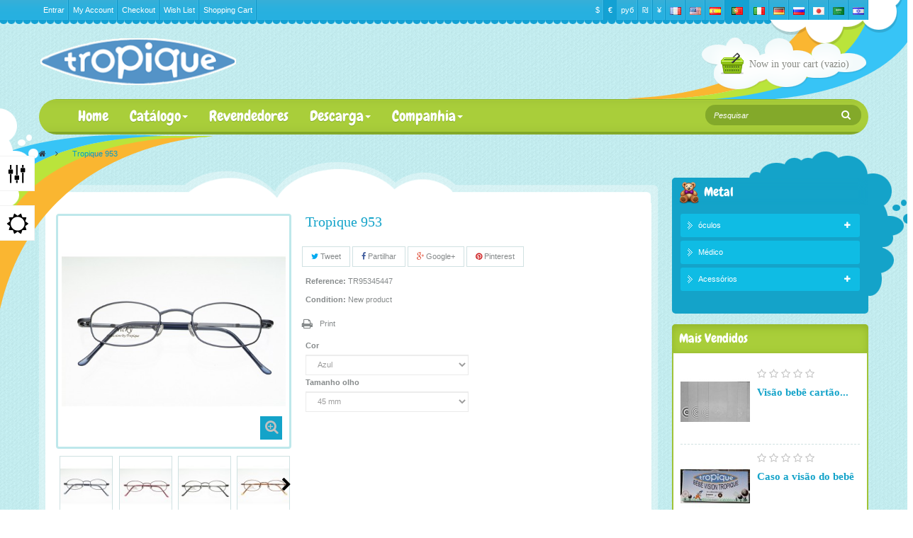

--- FILE ---
content_type: text/html; charset=utf-8
request_url: https://www.tropique.fr/pt/metal/57-tropique-953.html
body_size: 17822
content:
<!DOCTYPE HTML> <!--[if lt IE 7]><html class="no-js lt-ie9 lt-ie8 lt-ie7" lang="pt-pt"><![endif]--> <!--[if IE 7]><html class="no-js lt-ie9 lt-ie8 ie7" lang="pt-pt"><![endif]--> <!--[if IE 8]><html class="no-js lt-ie9 ie8" lang="pt-pt"><![endif]--> <!--[if gt IE 8]><html class="no-js ie9" lang="pt-pt"><![endif]--><html lang="pt-pt" class="default" ><head><meta charset="utf-8" /><title>Tropique 953 - LES</title><meta name="generator" content="PrestaShop" /><meta name="robots" content="index,follow" /><meta name="viewport" content="width=device-width, minimum-scale=0.25, maximum-scale=1.6, initial-scale=1.0" /><meta name="apple-mobile-web-app-capable" content="yes" /><link rel="icon" type="image/vnd.microsoft.icon" href="/img/favicon.ico?1517564777" /><link rel="shortcut icon" type="image/x-icon" href="/img/favicon.ico?1517564777" /><link rel="stylesheet" href="https://www.tropique.fr/themes/leo_toys/cache/v_41_b1dd9d004acd39bfd6bd8ce9e963ac4a_all.css" type="text/css" media="all" /><link rel="stylesheet" href="https://www.tropique.fr/themes/leo_toys/cache/v_41_e3d6d1cbca4b346bdbcf8a9fcb6da100_print.css" type="text/css" media="print" /><link rel="stylesheet" type="text/css" href="https://www.tropique.fr/themes/leo_toys/css/responsive.css"/><link rel="stylesheet" type="text/css" href="https://www.tropique.fr/themes/leo_toys/css/font-awesome.min.css"/><meta property="og:type" content="product" /><meta property="og:url" content="https://www.tropique.fr/pt/metal/57-tropique-953.html" /><meta property="og:title" content="Tropique 953 - LES" /><meta property="og:site_name" content="LES" /><meta property="og:description" content="" /><meta property="og:image" content="https://www.tropique.fr/10724-large_default/tropique-953.jpg" /><meta property="product:pretax_price:amount" content="50" /><meta property="product:pretax_price:currency" content="EUR" /><meta property="product:price:amount" content="60" /><meta property="product:price:currency" content="EUR" /><meta property="product:weight:value" content="0.200000" /><meta property="product:weight:units" content="kg" />
<script type='text/javascript'></script>  <link rel="stylesheet" href="/themes/leo_toys/css/customize/test33.css" type="text/css" media="all" />  <link href="http://fonts.googleapis.com/css?family=Lobster" rel="stylesheet" type="text/css"/> <!--[if IE 8]> 
<script src="https://oss.maxcdn.com/libs/html5shiv/3.7.0/html5shiv.js"></script> 
<script src="https://oss.maxcdn.com/libs/respond.js/1.3.0/respond.min.js"></script> <![endif]--></head><body id="product" class="product product-57 product-tropique-953 category-21 category-metal hide-left-column lang_pt fullwidth"> <section id="page" data-column="col-xs-12 col-sm-4 col-md-3" data-type="grid"> <header id="header"> <section class="header-container"><div id="topbar"><div class="banner"><div class="container"><div class="row"></div></div></div><div class="nav"><div class="container"><div class="inner"> <nav> <div id="languages-block-top" class="leo-groupe languages-block pull-right"> <a class="groupe-btn dropdown btn-group hidden-md hidden-lg"> <span class="dropdown-toggle"> <img src="https://www.tropique.fr/img/l/6.jpg" alt="pt" width="16" height="11" /> </span> </a><ul id="first-languages" class="languages-block_ul links ul_links groupe-content"><li > <a href="http://www.tropique.fr/fr/" title="Français (French)"> <span> <img src="https://www.tropique.fr/img/l/1.jpg" alt="fr" width="16" height="11" /> <span class="lang-text hidden-lg hidden-md">&nbsp;Français</span> </span> </a></li><li > <a href="http://www.tropique-paris.com/en/" title="English (United States)"> <span> <img src="https://www.tropique.fr/img/l/2.jpg" alt="en" width="16" height="11" /> <span class="lang-text hidden-lg hidden-md">&nbsp;English</span> </span> </a></li><li > <a href="http://www.tropique.es/es/" title="Español (Spanish)"> <span> <img src="https://www.tropique.fr/img/l/4.jpg" alt="es" width="16" height="11" /> <span class="lang-text hidden-lg hidden-md">&nbsp;Español</span> </span> </a></li><li class="selected"> <span> <img src="https://www.tropique.fr/img/l/6.jpg" alt="pt" width="16" height="11" /> <span class="lang-text hidden-lg hidden-md">&nbsp;Português PT</span> </span></li><li > <a href="http://www.tropique-paris.it/it/" title="Italiano (Italian)"> <span> <img src="https://www.tropique.fr/img/l/7.jpg" alt="it" width="16" height="11" /> <span class="lang-text hidden-lg hidden-md">&nbsp;Italiano</span> </span> </a></li><li > <a href="http://www.tropique.de/de/" title="Deutsch (German)"> <span> <img src="https://www.tropique.fr/img/l/8.jpg" alt="de" width="16" height="11" /> <span class="lang-text hidden-lg hidden-md">&nbsp;Deutsch</span> </span> </a></li><li > <a href="http://www.tropique.ru/ru/" title="Русский (Russian)"> <span> <img src="https://www.tropique.fr/img/l/9.jpg" alt="ru" width="16" height="11" /> <span class="lang-text hidden-lg hidden-md">&nbsp;Русский</span> </span> </a></li><li > <a href="http://www.tropique-paris.com/ja/" title="日本語 (Japanese)"> <span> <img src="https://www.tropique.fr/img/l/10.jpg" alt="ja" width="16" height="11" /> <span class="lang-text hidden-lg hidden-md">&nbsp;日本語</span> </span> </a></li><li > <a href="http://www.tropique-paris.com/ar/" title="اللغة العربية (Arabic)"> <span> <img src="https://www.tropique.fr/img/l/11.jpg" alt="ar" width="16" height="11" /> <span class="lang-text hidden-lg hidden-md">&nbsp;اللغة العربية</span> </span> </a></li><li > <a href="http://www.tropique.co.il/he/" title="עברית (Hebrew)"> <span> <img src="https://www.tropique.fr/img/l/12.jpg" alt="he" width="16" height="11" /> <span class="lang-text hidden-lg hidden-md">&nbsp;עברית</span> </span> </a></li></ul></div>  <div id="currencies-block-top" class="pull-right currencies-block"><form id="setCurrency" action="/pt/metal/57-tropique-953.html" method="post"> <a class="groupe-btn-currencies dropdown btn-group hidden-md hidden-lg"> <input type="hidden" name="id_currency" id="id_currency" value=""/> <input type="hidden" name="SubmitCurrency" value="" /> <span class="dropdown-toggle">€</span> </a><ul id="first-currencies" class="currencies_ul links ul_links groupe-content-2"><li > <a href="javascript:setCurrency(2);" rel="nofollow" title="Dollar"> $ <span class="hidden-md hidden-lg">Dollar</span> </a></li><li class="selected"> <a href="javascript:setCurrency(1);" rel="nofollow" title="Euro"> € <span class="hidden-md hidden-lg">Euro</span> </a></li><li > <a href="javascript:setCurrency(3);" rel="nofollow" title="Ruble"> руб <span class="hidden-md hidden-lg">Ruble</span> </a></li><li > <a href="javascript:setCurrency(5);" rel="nofollow" title="Shekel"> ₪‎ <span class="hidden-md hidden-lg">Shekel</span> </a></li><li > <a href="javascript:setCurrency(4);" rel="nofollow" title="Yen"> ¥ <span class="hidden-md hidden-lg">Yen</span> </a></li></ul></form></div> <div class="header_user_info pull-left"><div data-toggle="dropdown" class="dropdown-toggle"><i class="fa fa-cog"></i><span>Top links </span></div><ul class="links"><li> <a class="login" href="https://www.tropique.fr/pt/Minha-conta" rel="nofollow" title="Login to your customer account"> Entrar </a></li><li> <a href="https://www.tropique.fr/pt/Minha-conta" title="My account">My Account</a></li><li class="last"><a href="https://www.tropique.fr/pt/" title="Checkout" class="last">Checkout</a></li><li class="first"> <a id="wishlist-total" href="https://www.tropique.fr/pt/module/blockwishlist/mywishlist" title="My wishlists">Wish List</a></li><li> <a href="https://www.tropique.fr/pt/" title="Shopping Cart" rel="nofollow"> Shopping Cart </a></li></ul></div></nav></div></div></div></div><div id="header-main"><div class="container"><div class="inner"><div class="row"><div id="header_logo" class="col-xs-12 col-sm-3 col-md-3 col-lg-3"> <a href="http://www.tropique.fr/" title="LES"> <img class="logo img-responsive" src="https://www.tropique.fr/img/tropique-logo-1459409869.jpg" alt="LES" width="287" height="70"/> </a></div><div class="col-xs-12 col-sm-9 col-md-9 col-lg-9"><div class="blockcart_top clearfix header_user_catalog pull-right"><div class="shopping_cart block"><div class="media heading"><div class="cart-inner"> <a class="link-blockcart" href="https://www.tropique.fr/pt/ordem" title="Ver o meu carrinho de compras" rel="nofollow"><i class="icon-leo-cart"></i></a><h4 class="title_block"> <span class="title-cart">Now in your cart</span> <span class="ajax_cart_total unvisible"> </span> <span class="cart_line"></span> <span class="ajax_cart_quantity unvisible">0</span> <span class="ajax_cart_product_txt unvisible">item</span> <span class="ajax_cart_product_txt_s unvisible">item(s)</span> <span class="ajax_cart_no_product">(vazio)</span></h4></div></div></div></div></div></div></div></div></div> </section> </header><div id="leo-megamenu" class="clearfix"><div class="container"><div class="inner"><div class="row" ><div class="widget col-lg-9 col-md-9 col-sm-9 col-xs-6 col-sp-2" > <nav id="cavas_menu" class="sf-contener leo-megamenu"><div class="" role="navigation"><div class="navbar-header"> <button type="button" class="navbar-toggle btn-outline-inverse" data-toggle="collapse" data-target=".navbar-ex1-collapse"> <span class="sr-only">Toggle navigation</span> <span class="fa fa-bars"></span> </button></div><div id="leo-top-menu" class="collapse navbar-collapse navbar-ex1-collapse"><ul class="nav navbar-nav megamenu"><li class="" > <a href="" target="_self" class="has-category"><span class="hasicon menu-icon" style="background:url('https://www.tropique.fr/themes/leo_toys/img/modules/leobootstrapmenu/icons/icon-home.png') no-repeat;"><span class="menu-title">Home</span></span></a></li><li class="parent dropdown " ><a class="dropdown-toggle has-category" data-toggle="dropdown" href="" target="_self"><span class="menu-title">Catálogo</span><b class="caret"></b></a><div class="dropdown-menu level1" ><div class="dropdown-menu-inner"><div class="row"><div class="col-sm-12 mega-col" data-colwidth="12" data-type="menu" ><div class="inner"><ul><li class=" " ><a href="https://www.tropique.fr/pt/14-oculos"><span class="menu-title">óculos</span></a></li><li class=" " ><a href="https://www.tropique.fr/pt/26-accessoirios"><span class="menu-title">Acessórios</span></a></li><li class=" " ><a href="https://www.tropique.fr/pt/23-medico"><span class="menu-title">Médico</span></a></li></ul></div></div></div></div></div></li><li class="" > <a href="/stores" target="_self" class="has-category"><span class="menu-title">Revendedores</span></a></li><li class="parent dropdown " ><a class="dropdown-toggle has-category" data-toggle="dropdown" href="/content/category/3-telechargements" target="_self"><span class="menu-title">Descarga</span><b class="caret"></b></a><div class="dropdown-menu level1" ><div class="dropdown-menu-inner"><div class="row"><div class="mega-col col-sm-12" data-type="menu" ><div class="mega-col-inner "><ul><li class="parent dropdown-submenu " ><a class="dropdown-toggle" data-toggle="dropdown" href="https://www.tropique.fr/pt/content/11-catalogos"><span class="menu-title">Catálogos</span><b class="caret"></b></a><div class="dropdown-menu level2" ><div class="dropdown-menu-inner"><div class="row"><div class="mega-col col-sm-12" data-type="menu" ><div class="mega-col-inner "><ul><li class=" " ><a href="/upload/files/Catalogues/catalogue_medical.pdf"><span class="menu-title">Catálogo médicos</span></a></li><li class=" " ><a href="/upload/files/Catalogues/catalogue_bebe_optique.pdf"><span class="menu-title">Catálogo óptica do bebê</span></a></li><li class=" " ><a href="/upload/files/Catalogues/catalogue_bebe_solaire.pdf"><span class="menu-title">Catálogo óculos solares</span></a></li><li class=" " ><a href="/upload/files/Catalogues/catalogue_enfant.pdf"><span class="menu-title">Criança catálogo</span></a></li><li class=" " ><a href="/upload/files/Catalogues/catalogue_bebe_optique_cmu.pdf"><span class="menu-title">Catálogo óptico barato</span></a></li></ul></div></div></div></div></div></li><li class="parent dropdown-submenu " ><a class="dropdown-toggle" data-toggle="dropdown" href="/content/category/4-video"><span class="menu-title">Videos</span><b class="caret"></b></a><div class="dropdown-menu level2" ><div class="dropdown-menu-inner"><div class="row"><div class="mega-col col-sm-12" data-type="menu" ><div class="mega-col-inner "><ul><li class=" " ><a href="https://www.tropique.fr/pt/content/18-video-tecnica"><span class="menu-title">Vídeo técnica</span></a></li><li class=" " ><a href="https://www.tropique.fr/pt/content/19-reportagem-video"><span class="menu-title">Reportagem vídeo</span></a></li><li class=" " ><a href="https://www.tropique.fr/pt/content/20-video-conferencia"><span class="menu-title">Vídeo conferência</span></a></li></ul></div></div></div></div></div></li><li class=" " ><a href="https://www.tropique.fr/pt/content/10-Fotos"><span class="menu-title">Fotos</span></a></li><li class=" " ><a href="https://www.tropique.fr/pt/content/16-Comunicacao"><span class="menu-title">Comunicação</span></a></li><li class=" " ><a href="https://www.tropique.fr/pt/content/14-instrucoes"><span class="menu-title">Mode d'emploi</span></a></li><li class=" " ><a href="https://www.tropique.fr/pt/content/15-formacoes"><span class="menu-title">Formações</span></a></li><li class=" " ><a href="https://www.tropique.fr/pt/content/12-jornal-vision-et-strabisme"><span class="menu-title">Jornal "Vision et strabisme"</span></a></li><li class=" " ><a href="https://www.tropique.fr/pt/content/17-publicacoes-medicas"><span class="menu-title">Publicações médicas</span></a></li></ul></div></div></div></div></div></li><li class="parent dropdown " ><a class="dropdown-toggle has-category" data-toggle="dropdown" href="/content/category/2-menu" target="_self"><span class="menu-title">Companhia</span><b class="caret"></b></a><div class="dropdown-menu level1" ><div class="dropdown-menu-inner"><div class="row"><div class="mega-col col-sm-12" data-type="menu" ><div class="mega-col-inner "><ul><li class=" " ><a href="https://www.tropique.fr/pt/content/6-Historico"><span class="menu-title">Histórico</span></a></li><li class=" " ><a href="https://www.tropique.fr/pt/content/7-pericia-inovacao"><span class="menu-title">Perícia - Inovação</span></a></li><li class=" " ><a href="https://www.tropique.fr/pt/content/8-sensibilizacao"><span class="menu-title">Sensibilização</span></a></li><li class=" " ><a href="https://www.tropique.fr/pt/content/9-Contato"><span class="menu-title">Contato</span></a></li></ul></div></div></div></div></div></li></ul></div></div> </nav>   </div><div class="widget col-lg-3 col-md-3 col-sm-3 col-xs-6 col-sp-10" ><div id="search_block_top" class="block_search inner"><form id="searchbox" method="get" action="//www.tropique.fr/pt/pesquisa" ><div class="input-group"> <input type="hidden" name="controller" value="search" /> <input type="hidden" name="orderby" value="position" /> <input type="hidden" name="orderway" value="desc" /> <input class="search_query form-control" type="text" id="search_query_top" name="search_query" placeholder="Pesquisar" value="" /> <span class="input-group-btn"> <button type="submit" name="submit_search" class="btn button"> <span class="button-search fa fa-search"><span class="unvisible">Pesquisar</span></span> </button></span></div></form></div></div></div></div></div></div><div id="breadcrumb"><div class="container"><div class="breadcrumb clearfix"> <a class="home" href="http://www.tropique.fr/" title="Return to Home"><i class="fa fa-home"></i></a> <span class="navigation-pipe">&gt;</span> Tropique 953</div></div></div> <section id="columns" class="columns-container"><div class="container"><div class="row"><div id="top_column" class="center_column col-xs-12 col-sm-12 col-md-12"></div></div><div class="row"> <section id="center_column" class="col-md-9"><div class="mask-top"></div><div class="content-wrap"><div class="content-inner block_box_center"><div class="primary_block row" itemscope itemtype="http://schema.org/Product"><div class="container"><div class="top-hr"></div></div><div class="pb-left-column col-xs-12 col-sm-12 col-md-5"><div id="image-block" class="clearfix"> <span id="view_full_size"> <img id="bigpic" itemprop="image" src="https://www.tropique.fr/10724-large_default/tropique-953.jpg" title="Tropique 953" alt="Tropique 953"/> <span class="span_link no-print status-enable btn btn-outline"></span> </span></div><div id="views_block" class="clearfix "> <span class="view_scroll_spacer"> <a id="view_scroll_left" class="" title="Other views" href="javascript:{}"> Previous </a> </span><div id="thumbs_list"><ul id="thumbs_list_frame"><li id="thumbnail_10724"> <a href="https://www.tropique.fr/10724-thickbox_default/tropique-953.jpg" data-fancybox-group="other-views" class="fancybox shown" title="Tropique 953"> <img class="img-responsive" id="thumb_10724" src="https://www.tropique.fr/10724-cart_default/tropique-953.jpg" alt="Tropique 953" title="Tropique 953" itemprop="image" /> </a></li><li id="thumbnail_10725"> <a href="https://www.tropique.fr/10725-thickbox_default/tropique-953.jpg" data-fancybox-group="other-views" class="fancybox" title="Tropique 953"> <img class="img-responsive" id="thumb_10725" src="https://www.tropique.fr/10725-cart_default/tropique-953.jpg" alt="Tropique 953" title="Tropique 953" itemprop="image" /> </a></li><li id="thumbnail_10726"> <a href="https://www.tropique.fr/10726-thickbox_default/tropique-953.jpg" data-fancybox-group="other-views" class="fancybox" title="Tropique 953"> <img class="img-responsive" id="thumb_10726" src="https://www.tropique.fr/10726-cart_default/tropique-953.jpg" alt="Tropique 953" title="Tropique 953" itemprop="image" /> </a></li><li id="thumbnail_10727" class="last"> <a href="https://www.tropique.fr/10727-thickbox_default/tropique-953.jpg" data-fancybox-group="other-views" class="fancybox" title="Tropique 953"> <img class="img-responsive" id="thumb_10727" src="https://www.tropique.fr/10727-cart_default/tropique-953.jpg" alt="Tropique 953" title="Tropique 953" itemprop="image" /> </a></li></ul></div> <a id="view_scroll_right" title="Other views" href="javascript:{}"> Next </a></div><p class="resetimg clear no-print"> <span id="wrapResetImages" style="display: none;"> <a href="https://www.tropique.fr/pt/metal/57-tropique-953.html" data-id="resetImages"> <i class="fa fa-repeat"></i> Display all pictures </a> </span></p></div><div class="pb-center-column col-xs-12 col-sm-7 col-md-7"><h1 itemprop="name">Tropique 953</h1><p class="socialsharing_product list-inline no-print"> <button data-type="twitter" type="button" class="btn btn-outline btn-twitter social-sharing"> <i class="fa fa-twitter"></i> Tweet </button> <button data-type="facebook" type="button" class="btn btn-outline btn-facebook social-sharing"> <i class="fa fa-facebook"></i> Partilhar </button> <button data-type="google-plus" type="button" class="btn btn-outline btn-google-plus social-sharing"> <i class="fa fa-google-plus"></i> Google+ </button> <button data-type="pinterest" type="button" class="btn btn-outline btn-pinterest social-sharing"> <i class="fa fa-pinterest"></i> Pinterest </button></p><p id="product_reference" style="display: none;"> <label>Reference: </label> <span class="editable" itemprop="sku"></span></p><p id="product_condition"> <label>Condition: </label><link itemprop="itemCondition" href="http://schema.org/NewCondition"/> <span class="editable">New product</span></p><p id="availability_statut" style="display: none;"> <span id="availability_value" class="label label-success"></span></p><p id="availability_date" style="display: none;"> <span id="availability_date_label">Availability date:</span> <span id="availability_date_value"></span></p><div id="oosHook" style="display: none;"></div><ul id="usefull_link_block" class="clearfix no-print list-inline"><li class="print"> <a href="javascript:print();"> Print </a></li></ul></div><div class="pb-right-column col-xs-12 col-sm-7 col-md-7"><form id="buy_block" action="https://www.tropique.fr/pt/carrinho" method="post"><p class="hidden"> <input type="hidden" name="token" value="6fcf090c6c76f30e2a3a02c915691acb" /> <input type="hidden" name="id_product" value="57" id="product_page_product_id" /> <input type="hidden" name="add" value="1" /> <input type="hidden" name="id_product_attribute" id="idCombination" value="" /></p><div class="box-info-product"><div class="content_prices clearfix"><div class="clear"></div></div><div class="product_attributes clearfix"><p id="minimal_quantity_wanted_p" style="display: none;"> The minimum purchase order quantity for the product is <b id="minimal_quantity_label">1</b></p><div class="box-cart-bottom"><div class="unvisible"><p id="add_to_cart" class="buttons_bottom_block no-print"> <button type="submit" name="Submit" class="exclusive btn btn-outline btn-sm status-enable"> <span>Add to cart</span> </button></p></div></div><div id="attributes"><div class="clearfix"></div><fieldset class="attribute_fieldset"> <label class="attribute_label" for="group_1">Cor&nbsp;</label><div class="attribute_list"> <select class="form-control attribute_select no-print" name="group_1" id="group_1"><option value="3" selected="selected" title="Azul">Azul</option><option value="11" title="Ouro">Ouro</option><option value="12" title="Cinza">Cinza</option><option value="17" title="Rosa">Rosa</option> </select></div></fieldset><fieldset class="attribute_fieldset"> <label class="attribute_label" for="group_7">Tamanho olho&nbsp;</label><div class="attribute_list"> <select class="form-control attribute_select no-print" name="group_7" id="group_7"><option value="4" selected="selected" title="45 mm">45 mm</option> </select></div></fieldset></div></div><div class="box-cart-bottom"><div id="product_payment_logos"><div class="box-security"><h5 class="product-heading-h5"></h5> <img src="/modules/productpaymentlogos/img/payment-logo.png" alt="" class="img-responsive" /></div></div><strong></strong></div></div></form></div></div>  <ul class="nav nav-tabs tab-info page-product-heading"><li><a href="#tab3" data-toggle="tab">Data sheet</a></li><li><a href="#idTab5" data-toggle="tab">Avaliações</a></li></ul><div class="tab-content"> <section id="tab3" class="tab-pane page-product-box"><table class="table-data-sheet"><tr class="odd"><td>Idade</td><td>Criança</td></tr><tr class="even"><td>Tipo</td><td>Completa</td></tr><tr class="odd"><td>Coleção</td><td>Criança metal</td></tr><tr class="even"><td>Material</td><td>Metal</td></tr><tr class="odd"><td>Tipo</td><td>óculos</td></tr><tr class="even"><td>Tipo</td><td>óculos</td></tr></table> </section><div id="idTab5" class="tab-pane page-product-box"><div id="product_comments_block_tab"><p class="align_center">No customer comments for the moment.</p></div></div><div style="display: none;"><div id="new_comment_form"><form id="id_new_comment_form" action="#"><h2 class="page-subheading"> Escrever uma avaliação</h2><div class="row"><div class="product clearfix col-xs-12 col-sm-6"> <img src="https://www.tropique.fr/10724-medium_default/tropique-953.jpg" height="125" width="125" alt="Tropique 953" /><div class="product_desc"><p class="product_name"> <strong>Tropique 953</strong></p></div></div><div class="new_comment_form_content col-xs-12 col-sm-6"><div id="new_comment_form_error" class="error" style="display: none; padding: 15px 25px"><ul></ul></div><ul id="criterions_list"><li> <label>Quality:</label><div class="star_content"> <input class="star" type="radio" name="criterion[1]" value="1" /> <input class="star" type="radio" name="criterion[1]" value="2" /> <input class="star" type="radio" name="criterion[1]" value="3" checked="checked" /> <input class="star" type="radio" name="criterion[1]" value="4" /> <input class="star" type="radio" name="criterion[1]" value="5" /></div><div class="clearfix"></div></li></ul> <label for="comment_title"> Title: <sup class="required">*</sup> </label> <input id="comment_title" name="title" type="text" value=""/> <label for="content"> Comment: <sup class="required">*</sup> </label><textarea id="content" name="content"></textarea><div id="new_comment_form_footer"> <input id="id_product_comment_send" name="id_product" type="hidden" value='57' /><p class="fl required"><sup>*</sup> Campos obrigatórios</p><p class="fr"> <button id="submitNewMessage" name="submitMessage" type="submit" class="btn button button-small btn-sm"> <span>Enviar</span> </button>&nbsp; ou&nbsp; <a class="closefb" href="#"> Cancelar </a></p><div class="clearfix"></div></div></div></div></form></div></div></div> <section class="page-product-box blockproductscategory products_block block noborder"><h4 class="page-subheading productscategory_h3">Related Products</h4><div id="productscategory_list" class="clearfix product_list grid"><div class="block_content"><div class=" carousel slide" id="blockproductscategory"> <a class="carousel-control left" href="#blockproductscategory" data-slide="prev">&lsaquo;</a> <a class="carousel-control right" href="#blockproductscategory" data-slide="next">&rsaquo;</a><div class="carousel-inner"><div class="item active"><div class="row clearfix"><div class="col-sm-3 col-xs-12 product_block ajax_block_product"><div class="product-container text-center product-block" itemscope itemtype="http://schema.org/Product"><div class="left-block"><div class="product-image-container image has-mask"><div class="leo-more-info" data-idproduct="36"></div> <a class="product_img_link" href="https://www.tropique.fr/pt/metal/36-tropique-927.html" title="Tropique 927" itemprop="url"> <img class="replace-2x img-responsive" src="https://www.tropique.fr/10517-home_default/tropique-927.jpg" alt="Tropique 927" title="Tropique 927" itemprop="image" /> <span class="product-additional" data-idproduct="36"></span></a> <a class="quick-view btn-outline-inverse btn btn-sm" href="https://www.tropique.fr/pt/metal/36-tropique-927.html" rel="https://www.tropique.fr/pt/metal/36-tropique-927.html" title="Quick view" > <i class="fa fa-plus"></i> </a></div></div><div class="right-block"><div class="product-meta"><div class="comments_note product-rating" itemprop="aggregateRating" itemscope itemtype="http://schema.org/AggregateRating"><div class="star_content"><div class="star"></div><div class="star"></div><div class="star"></div><div class="star"></div><div class="star"></div><meta itemprop="worstRating" content = "0" /><meta itemprop="ratingValue" content = "0" /><meta itemprop="bestRating" content = "5" /></div> <span class="nb-comments"><span itemprop="reviewCount">0</span> Avaliação(ões)</span></div><h5 itemprop="name" class="name"> <a class="product-name" href="https://www.tropique.fr/pt/metal/36-tropique-927.html" title="Tropique 927" itemprop="url" > Tropique 927 </a></h5><div class="product-desc" itemprop="description"></div><div class="button-wl-cp"> <a class="add_to_compare compare" href="https://www.tropique.fr/pt/metal/36-tropique-927.html" data-id-product="36" title="Add to compare" > <span>+ Compare</span> </a></div><div class="functional-buttons clearfix"><div class="cart"></div></div></div></div></div></div><div class="col-sm-3 col-xs-12 product_block ajax_block_product"><div class="product-container text-center product-block" itemscope itemtype="http://schema.org/Product"><div class="left-block"><div class="product-image-container image has-mask"><div class="leo-more-info" data-idproduct="37"></div> <a class="product_img_link" href="https://www.tropique.fr/pt/metal/37-tropique-928.html" title="Tropique 928" itemprop="url"> <img class="replace-2x img-responsive" src="https://www.tropique.fr/10525-home_default/tropique-928.jpg" alt="Tropique 928" title="Tropique 928" itemprop="image" /> <span class="product-additional" data-idproduct="37"></span></a> <a class="quick-view btn-outline-inverse btn btn-sm" href="https://www.tropique.fr/pt/metal/37-tropique-928.html" rel="https://www.tropique.fr/pt/metal/37-tropique-928.html" title="Quick view" > <i class="fa fa-plus"></i> </a></div></div><div class="right-block"><div class="product-meta"><div class="comments_note product-rating" itemprop="aggregateRating" itemscope itemtype="http://schema.org/AggregateRating"><div class="star_content"><div class="star"></div><div class="star"></div><div class="star"></div><div class="star"></div><div class="star"></div><meta itemprop="worstRating" content = "0" /><meta itemprop="ratingValue" content = "0" /><meta itemprop="bestRating" content = "5" /></div> <span class="nb-comments"><span itemprop="reviewCount">0</span> Avaliação(ões)</span></div><h5 itemprop="name" class="name"> <a class="product-name" href="https://www.tropique.fr/pt/metal/37-tropique-928.html" title="Tropique 928" itemprop="url" > Tropique 928 </a></h5><div class="product-desc" itemprop="description"></div><div class="button-wl-cp"> <a class="add_to_compare compare" href="https://www.tropique.fr/pt/metal/37-tropique-928.html" data-id-product="37" title="Add to compare" > <span>+ Compare</span> </a></div><div class="functional-buttons clearfix"><div class="cart"></div></div></div></div></div></div><div class="col-sm-3 col-xs-12 product_block ajax_block_product"><div class="product-container text-center product-block" itemscope itemtype="http://schema.org/Product"><div class="left-block"><div class="product-image-container image has-mask"><div class="leo-more-info" data-idproduct="38"></div> <a class="product_img_link" href="https://www.tropique.fr/pt/metal/38-tropique-930.html" title="Tropique 930" itemprop="url"> <img class="replace-2x img-responsive" src="https://www.tropique.fr/10533-home_default/tropique-930.jpg" alt="Tropique 930" title="Tropique 930" itemprop="image" /> <span class="product-additional" data-idproduct="38"></span></a> <a class="quick-view btn-outline-inverse btn btn-sm" href="https://www.tropique.fr/pt/metal/38-tropique-930.html" rel="https://www.tropique.fr/pt/metal/38-tropique-930.html" title="Quick view" > <i class="fa fa-plus"></i> </a></div></div><div class="right-block"><div class="product-meta"><div class="comments_note product-rating" itemprop="aggregateRating" itemscope itemtype="http://schema.org/AggregateRating"><div class="star_content"><div class="star"></div><div class="star"></div><div class="star"></div><div class="star"></div><div class="star"></div><meta itemprop="worstRating" content = "0" /><meta itemprop="ratingValue" content = "0" /><meta itemprop="bestRating" content = "5" /></div> <span class="nb-comments"><span itemprop="reviewCount">0</span> Avaliação(ões)</span></div><h5 itemprop="name" class="name"> <a class="product-name" href="https://www.tropique.fr/pt/metal/38-tropique-930.html" title="Tropique 930" itemprop="url" > Tropique 930 </a></h5><div class="product-desc" itemprop="description"></div><div class="button-wl-cp"> <a class="add_to_compare compare" href="https://www.tropique.fr/pt/metal/38-tropique-930.html" data-id-product="38" title="Add to compare" > <span>+ Compare</span> </a></div><div class="functional-buttons clearfix"><div class="cart"></div></div></div></div></div></div><div class="col-sm-3 col-xs-12 product_block ajax_block_product"><div class="product-container text-center product-block" itemscope itemtype="http://schema.org/Product"><div class="left-block"><div class="product-image-container image has-mask"><div class="leo-more-info" data-idproduct="39"></div> <a class="product_img_link" href="https://www.tropique.fr/pt/metal/39-tropique-932.html" title="Tropique 932" itemprop="url"> <img class="replace-2x img-responsive" src="https://www.tropique.fr/10548-home_default/tropique-932.jpg" alt="Tropique 932" title="Tropique 932" itemprop="image" /> <span class="product-additional" data-idproduct="39"></span></a> <a class="quick-view btn-outline-inverse btn btn-sm" href="https://www.tropique.fr/pt/metal/39-tropique-932.html" rel="https://www.tropique.fr/pt/metal/39-tropique-932.html" title="Quick view" > <i class="fa fa-plus"></i> </a></div></div><div class="right-block"><div class="product-meta"><div class="comments_note product-rating" itemprop="aggregateRating" itemscope itemtype="http://schema.org/AggregateRating"><div class="star_content"><div class="star"></div><div class="star"></div><div class="star"></div><div class="star"></div><div class="star"></div><meta itemprop="worstRating" content = "0" /><meta itemprop="ratingValue" content = "0" /><meta itemprop="bestRating" content = "5" /></div> <span class="nb-comments"><span itemprop="reviewCount">0</span> Avaliação(ões)</span></div><h5 itemprop="name" class="name"> <a class="product-name" href="https://www.tropique.fr/pt/metal/39-tropique-932.html" title="Tropique 932" itemprop="url" > Tropique 932 </a></h5><div class="product-desc" itemprop="description"></div><div class="button-wl-cp"> <a class="add_to_compare compare" href="https://www.tropique.fr/pt/metal/39-tropique-932.html" data-id-product="39" title="Add to compare" > <span>+ Compare</span> </a></div><div class="functional-buttons clearfix"><div class="cart"></div></div></div></div></div></div></div></div><div class="item "><div class="row clearfix"><div class="col-sm-3 col-xs-12 product_block ajax_block_product"><div class="product-container text-center product-block" itemscope itemtype="http://schema.org/Product"><div class="left-block"><div class="product-image-container image has-mask"><div class="leo-more-info" data-idproduct="40"></div> <a class="product_img_link" href="https://www.tropique.fr/pt/metal/40-tropique-933.html" title="Tropique 933" itemprop="url"> <img class="replace-2x img-responsive" src="https://www.tropique.fr/10556-home_default/tropique-933.jpg" alt="Tropique 933" title="Tropique 933" itemprop="image" /> <span class="product-additional" data-idproduct="40"></span></a> <a class="quick-view btn-outline-inverse btn btn-sm" href="https://www.tropique.fr/pt/metal/40-tropique-933.html" rel="https://www.tropique.fr/pt/metal/40-tropique-933.html" title="Quick view" > <i class="fa fa-plus"></i> </a></div></div><div class="right-block"><div class="product-meta"><div class="comments_note product-rating" itemprop="aggregateRating" itemscope itemtype="http://schema.org/AggregateRating"><div class="star_content"><div class="star"></div><div class="star"></div><div class="star"></div><div class="star"></div><div class="star"></div><meta itemprop="worstRating" content = "0" /><meta itemprop="ratingValue" content = "0" /><meta itemprop="bestRating" content = "5" /></div> <span class="nb-comments"><span itemprop="reviewCount">0</span> Avaliação(ões)</span></div><h5 itemprop="name" class="name"> <a class="product-name" href="https://www.tropique.fr/pt/metal/40-tropique-933.html" title="Tropique 933" itemprop="url" > Tropique 933 </a></h5><div class="product-desc" itemprop="description"></div><div class="button-wl-cp"> <a class="add_to_compare compare" href="https://www.tropique.fr/pt/metal/40-tropique-933.html" data-id-product="40" title="Add to compare" > <span>+ Compare</span> </a></div><div class="functional-buttons clearfix"><div class="cart"></div></div></div></div></div></div><div class="col-sm-3 col-xs-12 product_block ajax_block_product"><div class="product-container text-center product-block" itemscope itemtype="http://schema.org/Product"><div class="left-block"><div class="product-image-container image has-mask"><div class="leo-more-info" data-idproduct="41"></div> <a class="product_img_link" href="https://www.tropique.fr/pt/metal/41-tropique-934.html" title="Tropique 934" itemprop="url"> <img class="replace-2x img-responsive" src="https://www.tropique.fr/10564-home_default/tropique-934.jpg" alt="Tropique 934" title="Tropique 934" itemprop="image" /> <span class="product-additional" data-idproduct="41"></span></a> <a class="quick-view btn-outline-inverse btn btn-sm" href="https://www.tropique.fr/pt/metal/41-tropique-934.html" rel="https://www.tropique.fr/pt/metal/41-tropique-934.html" title="Quick view" > <i class="fa fa-plus"></i> </a></div></div><div class="right-block"><div class="product-meta"><div class="comments_note product-rating" itemprop="aggregateRating" itemscope itemtype="http://schema.org/AggregateRating"><div class="star_content"><div class="star"></div><div class="star"></div><div class="star"></div><div class="star"></div><div class="star"></div><meta itemprop="worstRating" content = "0" /><meta itemprop="ratingValue" content = "0" /><meta itemprop="bestRating" content = "5" /></div> <span class="nb-comments"><span itemprop="reviewCount">0</span> Avaliação(ões)</span></div><h5 itemprop="name" class="name"> <a class="product-name" href="https://www.tropique.fr/pt/metal/41-tropique-934.html" title="Tropique 934" itemprop="url" > Tropique 934 </a></h5><div class="product-desc" itemprop="description"></div><div class="button-wl-cp"> <a class="add_to_compare compare" href="https://www.tropique.fr/pt/metal/41-tropique-934.html" data-id-product="41" title="Add to compare" > <span>+ Compare</span> </a></div><div class="functional-buttons clearfix"><div class="cart"></div></div></div></div></div></div><div class="col-sm-3 col-xs-12 product_block ajax_block_product"><div class="product-container text-center product-block" itemscope itemtype="http://schema.org/Product"><div class="left-block"><div class="product-image-container image has-mask"><div class="leo-more-info" data-idproduct="42"></div> <a class="product_img_link" href="https://www.tropique.fr/pt/metal/42-tropique-935.html" title="Tropique 935" itemprop="url"> <img class="replace-2x img-responsive" src="https://www.tropique.fr/10572-home_default/tropique-935.jpg" alt="Tropique 935" title="Tropique 935" itemprop="image" /> <span class="product-additional" data-idproduct="42"></span></a> <a class="quick-view btn-outline-inverse btn btn-sm" href="https://www.tropique.fr/pt/metal/42-tropique-935.html" rel="https://www.tropique.fr/pt/metal/42-tropique-935.html" title="Quick view" > <i class="fa fa-plus"></i> </a></div></div><div class="right-block"><div class="product-meta"><div class="comments_note product-rating" itemprop="aggregateRating" itemscope itemtype="http://schema.org/AggregateRating"><div class="star_content"><div class="star"></div><div class="star"></div><div class="star"></div><div class="star"></div><div class="star"></div><meta itemprop="worstRating" content = "0" /><meta itemprop="ratingValue" content = "0" /><meta itemprop="bestRating" content = "5" /></div> <span class="nb-comments"><span itemprop="reviewCount">0</span> Avaliação(ões)</span></div><h5 itemprop="name" class="name"> <a class="product-name" href="https://www.tropique.fr/pt/metal/42-tropique-935.html" title="Tropique 935" itemprop="url" > Tropique 935 </a></h5><div class="product-desc" itemprop="description"></div><div class="button-wl-cp"> <a class="add_to_compare compare" href="https://www.tropique.fr/pt/metal/42-tropique-935.html" data-id-product="42" title="Add to compare" > <span>+ Compare</span> </a></div><div class="functional-buttons clearfix"><div class="cart"></div></div></div></div></div></div><div class="col-sm-3 col-xs-12 product_block ajax_block_product"><div class="product-container text-center product-block" itemscope itemtype="http://schema.org/Product"><div class="left-block"><div class="product-image-container image has-mask"><div class="leo-more-info" data-idproduct="43"></div> <a class="product_img_link" href="https://www.tropique.fr/pt/metal/43-tropique-936.html" title="Tropique 936" itemprop="url"> <img class="replace-2x img-responsive" src="https://www.tropique.fr/10579-home_default/tropique-936.jpg" alt="Tropique 936" title="Tropique 936" itemprop="image" /> <span class="product-additional" data-idproduct="43"></span></a> <a class="quick-view btn-outline-inverse btn btn-sm" href="https://www.tropique.fr/pt/metal/43-tropique-936.html" rel="https://www.tropique.fr/pt/metal/43-tropique-936.html" title="Quick view" > <i class="fa fa-plus"></i> </a></div></div><div class="right-block"><div class="product-meta"><div class="comments_note product-rating" itemprop="aggregateRating" itemscope itemtype="http://schema.org/AggregateRating"><div class="star_content"><div class="star"></div><div class="star"></div><div class="star"></div><div class="star"></div><div class="star"></div><meta itemprop="worstRating" content = "0" /><meta itemprop="ratingValue" content = "0" /><meta itemprop="bestRating" content = "5" /></div> <span class="nb-comments"><span itemprop="reviewCount">0</span> Avaliação(ões)</span></div><h5 itemprop="name" class="name"> <a class="product-name" href="https://www.tropique.fr/pt/metal/43-tropique-936.html" title="Tropique 936" itemprop="url" > Tropique 936 </a></h5><div class="product-desc" itemprop="description"></div><div class="button-wl-cp"> <a class="add_to_compare compare" href="https://www.tropique.fr/pt/metal/43-tropique-936.html" data-id-product="43" title="Add to compare" > <span>+ Compare</span> </a></div><div class="functional-buttons clearfix"><div class="cart"></div></div></div></div></div></div></div></div><div class="item "><div class="row clearfix"><div class="col-sm-3 col-xs-12 product_block ajax_block_product"><div class="product-container text-center product-block" itemscope itemtype="http://schema.org/Product"><div class="left-block"><div class="product-image-container image has-mask"><div class="leo-more-info" data-idproduct="44"></div> <a class="product_img_link" href="https://www.tropique.fr/pt/metal/44-tropique-938.html" title="Tropique 938" itemprop="url"> <img class="replace-2x img-responsive" src="https://www.tropique.fr/10587-home_default/tropique-938.jpg" alt="Tropique 938" title="Tropique 938" itemprop="image" /> <span class="product-additional" data-idproduct="44"></span></a> <a class="quick-view btn-outline-inverse btn btn-sm" href="https://www.tropique.fr/pt/metal/44-tropique-938.html" rel="https://www.tropique.fr/pt/metal/44-tropique-938.html" title="Quick view" > <i class="fa fa-plus"></i> </a></div></div><div class="right-block"><div class="product-meta"><div class="comments_note product-rating" itemprop="aggregateRating" itemscope itemtype="http://schema.org/AggregateRating"><div class="star_content"><div class="star"></div><div class="star"></div><div class="star"></div><div class="star"></div><div class="star"></div><meta itemprop="worstRating" content = "0" /><meta itemprop="ratingValue" content = "0" /><meta itemprop="bestRating" content = "5" /></div> <span class="nb-comments"><span itemprop="reviewCount">0</span> Avaliação(ões)</span></div><h5 itemprop="name" class="name"> <a class="product-name" href="https://www.tropique.fr/pt/metal/44-tropique-938.html" title="Tropique 938" itemprop="url" > Tropique 938 </a></h5><div class="product-desc" itemprop="description"></div><div class="button-wl-cp"> <a class="add_to_compare compare" href="https://www.tropique.fr/pt/metal/44-tropique-938.html" data-id-product="44" title="Add to compare" > <span>+ Compare</span> </a></div><div class="functional-buttons clearfix"><div class="cart"></div></div></div></div></div></div><div class="col-sm-3 col-xs-12 product_block ajax_block_product"><div class="product-container text-center product-block" itemscope itemtype="http://schema.org/Product"><div class="left-block"><div class="product-image-container image has-mask"><div class="leo-more-info" data-idproduct="45"></div> <a class="product_img_link" href="https://www.tropique.fr/pt/metal/45-tropique-939.html" title="Tropique 939" itemprop="url"> <img class="replace-2x img-responsive" src="https://www.tropique.fr/10603-home_default/tropique-939.jpg" alt="Tropique 939" title="Tropique 939" itemprop="image" /> <span class="product-additional" data-idproduct="45"></span></a> <a class="quick-view btn-outline-inverse btn btn-sm" href="https://www.tropique.fr/pt/metal/45-tropique-939.html" rel="https://www.tropique.fr/pt/metal/45-tropique-939.html" title="Quick view" > <i class="fa fa-plus"></i> </a></div></div><div class="right-block"><div class="product-meta"><div class="comments_note product-rating" itemprop="aggregateRating" itemscope itemtype="http://schema.org/AggregateRating"><div class="star_content"><div class="star"></div><div class="star"></div><div class="star"></div><div class="star"></div><div class="star"></div><meta itemprop="worstRating" content = "0" /><meta itemprop="ratingValue" content = "0" /><meta itemprop="bestRating" content = "5" /></div> <span class="nb-comments"><span itemprop="reviewCount">0</span> Avaliação(ões)</span></div><h5 itemprop="name" class="name"> <a class="product-name" href="https://www.tropique.fr/pt/metal/45-tropique-939.html" title="Tropique 939" itemprop="url" > Tropique 939 </a></h5><div class="product-desc" itemprop="description"></div><div class="button-wl-cp"> <a class="add_to_compare compare" href="https://www.tropique.fr/pt/metal/45-tropique-939.html" data-id-product="45" title="Add to compare" > <span>+ Compare</span> </a></div><div class="functional-buttons clearfix"><div class="cart"></div></div></div></div></div></div><div class="col-sm-3 col-xs-12 product_block ajax_block_product"><div class="product-container text-center product-block" itemscope itemtype="http://schema.org/Product"><div class="left-block"><div class="product-image-container image has-mask"><div class="leo-more-info" data-idproduct="46"></div> <a class="product_img_link" href="https://www.tropique.fr/pt/metal/46-tropique-941.html" title="Tropique 941" itemprop="url"> <img class="replace-2x img-responsive" src="https://www.tropique.fr/10630-home_default/tropique-941.jpg" alt="Tropique 941" title="Tropique 941" itemprop="image" /> <span class="product-additional" data-idproduct="46"></span></a> <a class="quick-view btn-outline-inverse btn btn-sm" href="https://www.tropique.fr/pt/metal/46-tropique-941.html" rel="https://www.tropique.fr/pt/metal/46-tropique-941.html" title="Quick view" > <i class="fa fa-plus"></i> </a></div></div><div class="right-block"><div class="product-meta"><div class="comments_note product-rating" itemprop="aggregateRating" itemscope itemtype="http://schema.org/AggregateRating"><div class="star_content"><div class="star"></div><div class="star"></div><div class="star"></div><div class="star"></div><div class="star"></div><meta itemprop="worstRating" content = "0" /><meta itemprop="ratingValue" content = "0" /><meta itemprop="bestRating" content = "5" /></div> <span class="nb-comments"><span itemprop="reviewCount">0</span> Avaliação(ões)</span></div><h5 itemprop="name" class="name"> <a class="product-name" href="https://www.tropique.fr/pt/metal/46-tropique-941.html" title="Tropique 941" itemprop="url" > Tropique 941 </a></h5><div class="product-desc" itemprop="description"></div><div class="button-wl-cp"> <a class="add_to_compare compare" href="https://www.tropique.fr/pt/metal/46-tropique-941.html" data-id-product="46" title="Add to compare" > <span>+ Compare</span> </a></div><div class="functional-buttons clearfix"><div class="cart"></div></div></div></div></div></div><div class="col-sm-3 col-xs-12 product_block ajax_block_product"><div class="product-container text-center product-block" itemscope itemtype="http://schema.org/Product"><div class="left-block"><div class="product-image-container image has-mask"><div class="leo-more-info" data-idproduct="47"></div> <a class="product_img_link" href="https://www.tropique.fr/pt/metal/47-tropique-942.html" title="Tropique 942" itemprop="url"> <img class="replace-2x img-responsive" src="https://www.tropique.fr/10644-home_default/tropique-942.jpg" alt="Tropique 942" title="Tropique 942" itemprop="image" /> <span class="product-additional" data-idproduct="47"></span></a> <a class="quick-view btn-outline-inverse btn btn-sm" href="https://www.tropique.fr/pt/metal/47-tropique-942.html" rel="https://www.tropique.fr/pt/metal/47-tropique-942.html" title="Quick view" > <i class="fa fa-plus"></i> </a></div></div><div class="right-block"><div class="product-meta"><div class="comments_note product-rating" itemprop="aggregateRating" itemscope itemtype="http://schema.org/AggregateRating"><div class="star_content"><div class="star"></div><div class="star"></div><div class="star"></div><div class="star"></div><div class="star"></div><meta itemprop="worstRating" content = "0" /><meta itemprop="ratingValue" content = "0" /><meta itemprop="bestRating" content = "5" /></div> <span class="nb-comments"><span itemprop="reviewCount">0</span> Avaliação(ões)</span></div><h5 itemprop="name" class="name"> <a class="product-name" href="https://www.tropique.fr/pt/metal/47-tropique-942.html" title="Tropique 942" itemprop="url" > Tropique 942 </a></h5><div class="product-desc" itemprop="description"></div><div class="button-wl-cp"> <a class="add_to_compare compare" href="https://www.tropique.fr/pt/metal/47-tropique-942.html" data-id-product="47" title="Add to compare" > <span>+ Compare</span> </a></div><div class="functional-buttons clearfix"><div class="cart"></div></div></div></div></div></div></div></div><div class="item "><div class="row clearfix"><div class="col-sm-3 col-xs-12 product_block ajax_block_product"><div class="product-container text-center product-block" itemscope itemtype="http://schema.org/Product"><div class="left-block"><div class="product-image-container image has-mask"><div class="leo-more-info" data-idproduct="48"></div> <a class="product_img_link" href="https://www.tropique.fr/pt/metal/48-tropique-943.html" title="Tropique 943" itemprop="url"> <img class="replace-2x img-responsive" src="https://www.tropique.fr/10655-home_default/tropique-943.jpg" alt="Tropique 943" title="Tropique 943" itemprop="image" /> <span class="product-additional" data-idproduct="48"></span></a> <a class="quick-view btn-outline-inverse btn btn-sm" href="https://www.tropique.fr/pt/metal/48-tropique-943.html" rel="https://www.tropique.fr/pt/metal/48-tropique-943.html" title="Quick view" > <i class="fa fa-plus"></i> </a></div></div><div class="right-block"><div class="product-meta"><div class="comments_note product-rating" itemprop="aggregateRating" itemscope itemtype="http://schema.org/AggregateRating"><div class="star_content"><div class="star"></div><div class="star"></div><div class="star"></div><div class="star"></div><div class="star"></div><meta itemprop="worstRating" content = "0" /><meta itemprop="ratingValue" content = "0" /><meta itemprop="bestRating" content = "5" /></div> <span class="nb-comments"><span itemprop="reviewCount">0</span> Avaliação(ões)</span></div><h5 itemprop="name" class="name"> <a class="product-name" href="https://www.tropique.fr/pt/metal/48-tropique-943.html" title="Tropique 943" itemprop="url" > Tropique 943 </a></h5><div class="product-desc" itemprop="description"></div><div class="button-wl-cp"> <a class="add_to_compare compare" href="https://www.tropique.fr/pt/metal/48-tropique-943.html" data-id-product="48" title="Add to compare" > <span>+ Compare</span> </a></div><div class="functional-buttons clearfix"><div class="cart"></div></div></div></div></div></div><div class="col-sm-3 col-xs-12 product_block ajax_block_product"><div class="product-container text-center product-block" itemscope itemtype="http://schema.org/Product"><div class="left-block"><div class="product-image-container image has-mask"><div class="leo-more-info" data-idproduct="49"></div> <a class="product_img_link" href="https://www.tropique.fr/pt/metal/49-tropique-944.html" title="Tropique 944" itemprop="url"> <img class="replace-2x img-responsive" src="https://www.tropique.fr/10671-home_default/tropique-944.jpg" alt="Tropique 944" title="Tropique 944" itemprop="image" /> <span class="product-additional" data-idproduct="49"></span></a> <a class="quick-view btn-outline-inverse btn btn-sm" href="https://www.tropique.fr/pt/metal/49-tropique-944.html" rel="https://www.tropique.fr/pt/metal/49-tropique-944.html" title="Quick view" > <i class="fa fa-plus"></i> </a></div></div><div class="right-block"><div class="product-meta"><div class="comments_note product-rating" itemprop="aggregateRating" itemscope itemtype="http://schema.org/AggregateRating"><div class="star_content"><div class="star"></div><div class="star"></div><div class="star"></div><div class="star"></div><div class="star"></div><meta itemprop="worstRating" content = "0" /><meta itemprop="ratingValue" content = "0" /><meta itemprop="bestRating" content = "5" /></div> <span class="nb-comments"><span itemprop="reviewCount">0</span> Avaliação(ões)</span></div><h5 itemprop="name" class="name"> <a class="product-name" href="https://www.tropique.fr/pt/metal/49-tropique-944.html" title="Tropique 944" itemprop="url" > Tropique 944 </a></h5><div class="product-desc" itemprop="description"></div><div class="button-wl-cp"> <a class="add_to_compare compare" href="https://www.tropique.fr/pt/metal/49-tropique-944.html" data-id-product="49" title="Add to compare" > <span>+ Compare</span> </a></div><div class="functional-buttons clearfix"><div class="cart"></div></div></div></div></div></div><div class="col-sm-3 col-xs-12 product_block ajax_block_product"><div class="product-container text-center product-block" itemscope itemtype="http://schema.org/Product"><div class="left-block"><div class="product-image-container image has-mask"><div class="leo-more-info" data-idproduct="50"></div> <a class="product_img_link" href="https://www.tropique.fr/pt/metal/50-tropique-945.html" title="Tropique 945" itemprop="url"> <img class="replace-2x img-responsive" src="https://www.tropique.fr/10680-home_default/tropique-945.jpg" alt="Tropique 945" title="Tropique 945" itemprop="image" /> <span class="product-additional" data-idproduct="50"></span></a> <a class="quick-view btn-outline-inverse btn btn-sm" href="https://www.tropique.fr/pt/metal/50-tropique-945.html" rel="https://www.tropique.fr/pt/metal/50-tropique-945.html" title="Quick view" > <i class="fa fa-plus"></i> </a></div></div><div class="right-block"><div class="product-meta"><div class="comments_note product-rating" itemprop="aggregateRating" itemscope itemtype="http://schema.org/AggregateRating"><div class="star_content"><div class="star"></div><div class="star"></div><div class="star"></div><div class="star"></div><div class="star"></div><meta itemprop="worstRating" content = "0" /><meta itemprop="ratingValue" content = "0" /><meta itemprop="bestRating" content = "5" /></div> <span class="nb-comments"><span itemprop="reviewCount">0</span> Avaliação(ões)</span></div><h5 itemprop="name" class="name"> <a class="product-name" href="https://www.tropique.fr/pt/metal/50-tropique-945.html" title="Tropique 945" itemprop="url" > Tropique 945 </a></h5><div class="product-desc" itemprop="description"></div><div class="button-wl-cp"> <a class="add_to_compare compare" href="https://www.tropique.fr/pt/metal/50-tropique-945.html" data-id-product="50" title="Add to compare" > <span>+ Compare</span> </a></div><div class="functional-buttons clearfix"><div class="cart"></div></div></div></div></div></div><div class="col-sm-3 col-xs-12 product_block ajax_block_product"><div class="product-container text-center product-block" itemscope itemtype="http://schema.org/Product"><div class="left-block"><div class="product-image-container image has-mask"><div class="leo-more-info" data-idproduct="51"></div> <a class="product_img_link" href="https://www.tropique.fr/pt/metal/51-tropique-946.html" title="Tropique 946" itemprop="url"> <img class="replace-2x img-responsive" src="https://www.tropique.fr/10688-home_default/tropique-946.jpg" alt="Tropique 946" title="Tropique 946" itemprop="image" /> <span class="product-additional" data-idproduct="51"></span></a> <a class="quick-view btn-outline-inverse btn btn-sm" href="https://www.tropique.fr/pt/metal/51-tropique-946.html" rel="https://www.tropique.fr/pt/metal/51-tropique-946.html" title="Quick view" > <i class="fa fa-plus"></i> </a></div></div><div class="right-block"><div class="product-meta"><div class="comments_note product-rating" itemprop="aggregateRating" itemscope itemtype="http://schema.org/AggregateRating"><div class="star_content"><div class="star"></div><div class="star"></div><div class="star"></div><div class="star"></div><div class="star"></div><meta itemprop="worstRating" content = "0" /><meta itemprop="ratingValue" content = "0" /><meta itemprop="bestRating" content = "5" /></div> <span class="nb-comments"><span itemprop="reviewCount">0</span> Avaliação(ões)</span></div><h5 itemprop="name" class="name"> <a class="product-name" href="https://www.tropique.fr/pt/metal/51-tropique-946.html" title="Tropique 946" itemprop="url" > Tropique 946 </a></h5><div class="product-desc" itemprop="description"></div><div class="button-wl-cp"> <a class="add_to_compare compare" href="https://www.tropique.fr/pt/metal/51-tropique-946.html" data-id-product="51" title="Add to compare" > <span>+ Compare</span> </a></div><div class="functional-buttons clearfix"><div class="cart"></div></div></div></div></div></div></div></div><div class="item "><div class="row clearfix"><div class="col-sm-3 col-xs-12 product_block ajax_block_product"><div class="product-container text-center product-block" itemscope itemtype="http://schema.org/Product"><div class="left-block"><div class="product-image-container image has-mask"><div class="leo-more-info" data-idproduct="52"></div> <a class="product_img_link" href="https://www.tropique.fr/pt/metal/52-tropique-948.html" title="Tropique 948" itemprop="url"> <img class="replace-2x img-responsive" src="https://www.tropique.fr/10696-home_default/tropique-948.jpg" alt="Tropique 948" title="Tropique 948" itemprop="image" /> <span class="product-additional" data-idproduct="52"></span></a> <a class="quick-view btn-outline-inverse btn btn-sm" href="https://www.tropique.fr/pt/metal/52-tropique-948.html" rel="https://www.tropique.fr/pt/metal/52-tropique-948.html" title="Quick view" > <i class="fa fa-plus"></i> </a></div></div><div class="right-block"><div class="product-meta"><div class="comments_note product-rating" itemprop="aggregateRating" itemscope itemtype="http://schema.org/AggregateRating"><div class="star_content"><div class="star"></div><div class="star"></div><div class="star"></div><div class="star"></div><div class="star"></div><meta itemprop="worstRating" content = "0" /><meta itemprop="ratingValue" content = "0" /><meta itemprop="bestRating" content = "5" /></div> <span class="nb-comments"><span itemprop="reviewCount">0</span> Avaliação(ões)</span></div><h5 itemprop="name" class="name"> <a class="product-name" href="https://www.tropique.fr/pt/metal/52-tropique-948.html" title="Tropique 948" itemprop="url" > Tropique 948 </a></h5><div class="product-desc" itemprop="description"></div><div class="button-wl-cp"> <a class="add_to_compare compare" href="https://www.tropique.fr/pt/metal/52-tropique-948.html" data-id-product="52" title="Add to compare" > <span>+ Compare</span> </a></div><div class="functional-buttons clearfix"><div class="cart"></div></div></div></div></div></div><div class="col-sm-3 col-xs-12 product_block ajax_block_product"><div class="product-container text-center product-block" itemscope itemtype="http://schema.org/Product"><div class="left-block"><div class="product-image-container image has-mask"><div class="leo-more-info" data-idproduct="53"></div> <a class="product_img_link" href="https://www.tropique.fr/pt/metal/53-tropique-949.html" title="Tropique 949" itemprop="url"> <img class="replace-2x img-responsive" src="https://www.tropique.fr/10704-home_default/tropique-949.jpg" alt="Tropique 949" title="Tropique 949" itemprop="image" /> <span class="product-additional" data-idproduct="53"></span></a> <a class="quick-view btn-outline-inverse btn btn-sm" href="https://www.tropique.fr/pt/metal/53-tropique-949.html" rel="https://www.tropique.fr/pt/metal/53-tropique-949.html" title="Quick view" > <i class="fa fa-plus"></i> </a></div></div><div class="right-block"><div class="product-meta"><div class="comments_note product-rating" itemprop="aggregateRating" itemscope itemtype="http://schema.org/AggregateRating"><div class="star_content"><div class="star"></div><div class="star"></div><div class="star"></div><div class="star"></div><div class="star"></div><meta itemprop="worstRating" content = "0" /><meta itemprop="ratingValue" content = "0" /><meta itemprop="bestRating" content = "5" /></div> <span class="nb-comments"><span itemprop="reviewCount">0</span> Avaliação(ões)</span></div><h5 itemprop="name" class="name"> <a class="product-name" href="https://www.tropique.fr/pt/metal/53-tropique-949.html" title="Tropique 949" itemprop="url" > Tropique 949 </a></h5><div class="product-desc" itemprop="description"></div><div class="button-wl-cp"> <a class="add_to_compare compare" href="https://www.tropique.fr/pt/metal/53-tropique-949.html" data-id-product="53" title="Add to compare" > <span>+ Compare</span> </a></div><div class="functional-buttons clearfix"><div class="cart"></div></div></div></div></div></div><div class="col-sm-3 col-xs-12 product_block ajax_block_product"><div class="product-container text-center product-block" itemscope itemtype="http://schema.org/Product"><div class="left-block"><div class="product-image-container image has-mask"><div class="leo-more-info" data-idproduct="54"></div> <a class="product_img_link" href="https://www.tropique.fr/pt/metal/54-tropique-950.html" title="Tropique 950" itemprop="url"> <img class="replace-2x img-responsive" src="https://www.tropique.fr/10712-home_default/tropique-950.jpg" alt="Tropique 950" title="Tropique 950" itemprop="image" /> <span class="product-additional" data-idproduct="54"></span></a> <a class="quick-view btn-outline-inverse btn btn-sm" href="https://www.tropique.fr/pt/metal/54-tropique-950.html" rel="https://www.tropique.fr/pt/metal/54-tropique-950.html" title="Quick view" > <i class="fa fa-plus"></i> </a></div></div><div class="right-block"><div class="product-meta"><div class="comments_note product-rating" itemprop="aggregateRating" itemscope itemtype="http://schema.org/AggregateRating"><div class="star_content"><div class="star"></div><div class="star"></div><div class="star"></div><div class="star"></div><div class="star"></div><meta itemprop="worstRating" content = "0" /><meta itemprop="ratingValue" content = "0" /><meta itemprop="bestRating" content = "5" /></div> <span class="nb-comments"><span itemprop="reviewCount">0</span> Avaliação(ões)</span></div><h5 itemprop="name" class="name"> <a class="product-name" href="https://www.tropique.fr/pt/metal/54-tropique-950.html" title="Tropique 950" itemprop="url" > Tropique 950 </a></h5><div class="product-desc" itemprop="description"></div><div class="button-wl-cp"> <a class="add_to_compare compare" href="https://www.tropique.fr/pt/metal/54-tropique-950.html" data-id-product="54" title="Add to compare" > <span>+ Compare</span> </a></div><div class="functional-buttons clearfix"><div class="cart"></div></div></div></div></div></div><div class="col-sm-3 col-xs-12 product_block ajax_block_product"><div class="product-container text-center product-block" itemscope itemtype="http://schema.org/Product"><div class="left-block"><div class="product-image-container image has-mask"><div class="leo-more-info" data-idproduct="55"></div> <a class="product_img_link" href="https://www.tropique.fr/pt/metal/55-tropique-951.html" title="Tropique 951" itemprop="url"> <img class="replace-2x img-responsive" src="https://www.tropique.fr/10716-home_default/tropique-951.jpg" alt="Tropique 951" title="Tropique 951" itemprop="image" /> <span class="product-additional" data-idproduct="55"></span></a> <a class="quick-view btn-outline-inverse btn btn-sm" href="https://www.tropique.fr/pt/metal/55-tropique-951.html" rel="https://www.tropique.fr/pt/metal/55-tropique-951.html" title="Quick view" > <i class="fa fa-plus"></i> </a></div></div><div class="right-block"><div class="product-meta"><div class="comments_note product-rating" itemprop="aggregateRating" itemscope itemtype="http://schema.org/AggregateRating"><div class="star_content"><div class="star"></div><div class="star"></div><div class="star"></div><div class="star"></div><div class="star"></div><meta itemprop="worstRating" content = "0" /><meta itemprop="ratingValue" content = "0" /><meta itemprop="bestRating" content = "5" /></div> <span class="nb-comments"><span itemprop="reviewCount">0</span> Avaliação(ões)</span></div><h5 itemprop="name" class="name"> <a class="product-name" href="https://www.tropique.fr/pt/metal/55-tropique-951.html" title="Tropique 951" itemprop="url" > Tropique 951 </a></h5><div class="product-desc" itemprop="description"></div><div class="button-wl-cp"> <a class="add_to_compare compare" href="https://www.tropique.fr/pt/metal/55-tropique-951.html" data-id-product="55" title="Add to compare" > <span>+ Compare</span> </a></div><div class="functional-buttons clearfix"><div class="cart"></div></div></div></div></div></div></div></div><div class="item "><div class="row clearfix"><div class="col-sm-3 col-xs-12 product_block ajax_block_product"><div class="product-container text-center product-block" itemscope itemtype="http://schema.org/Product"><div class="left-block"><div class="product-image-container image has-mask"><div class="leo-more-info" data-idproduct="56"></div> <a class="product_img_link" href="https://www.tropique.fr/pt/metal/56-tropique-952.html" title="Tropique 952" itemprop="url"> <img class="replace-2x img-responsive" src="https://www.tropique.fr/10720-home_default/tropique-952.jpg" alt="Tropique 952" title="Tropique 952" itemprop="image" /> <span class="product-additional" data-idproduct="56"></span></a> <a class="quick-view btn-outline-inverse btn btn-sm" href="https://www.tropique.fr/pt/metal/56-tropique-952.html" rel="https://www.tropique.fr/pt/metal/56-tropique-952.html" title="Quick view" > <i class="fa fa-plus"></i> </a></div></div><div class="right-block"><div class="product-meta"><div class="comments_note product-rating" itemprop="aggregateRating" itemscope itemtype="http://schema.org/AggregateRating"><div class="star_content"><div class="star"></div><div class="star"></div><div class="star"></div><div class="star"></div><div class="star"></div><meta itemprop="worstRating" content = "0" /><meta itemprop="ratingValue" content = "0" /><meta itemprop="bestRating" content = "5" /></div> <span class="nb-comments"><span itemprop="reviewCount">0</span> Avaliação(ões)</span></div><h5 itemprop="name" class="name"> <a class="product-name" href="https://www.tropique.fr/pt/metal/56-tropique-952.html" title="Tropique 952" itemprop="url" > Tropique 952 </a></h5><div class="product-desc" itemprop="description"></div><div class="button-wl-cp"> <a class="add_to_compare compare" href="https://www.tropique.fr/pt/metal/56-tropique-952.html" data-id-product="56" title="Add to compare" > <span>+ Compare</span> </a></div><div class="functional-buttons clearfix"><div class="cart"></div></div></div></div></div></div><div class="col-sm-3 col-xs-12 product_block ajax_block_product"><div class="product-container text-center product-block" itemscope itemtype="http://schema.org/Product"><div class="left-block"><div class="product-image-container image has-mask"><div class="leo-more-info" data-idproduct="58"></div> <a class="product_img_link" href="https://www.tropique.fr/pt/metal/58-tropique-954.html" title="Tropique 954" itemprop="url"> <img class="replace-2x img-responsive" src="https://www.tropique.fr/10728-home_default/tropique-954.jpg" alt="Tropique 954" title="Tropique 954" itemprop="image" /> <span class="product-additional" data-idproduct="58"></span></a> <a class="quick-view btn-outline-inverse btn btn-sm" href="https://www.tropique.fr/pt/metal/58-tropique-954.html" rel="https://www.tropique.fr/pt/metal/58-tropique-954.html" title="Quick view" > <i class="fa fa-plus"></i> </a></div></div><div class="right-block"><div class="product-meta"><div class="comments_note product-rating" itemprop="aggregateRating" itemscope itemtype="http://schema.org/AggregateRating"><div class="star_content"><div class="star"></div><div class="star"></div><div class="star"></div><div class="star"></div><div class="star"></div><meta itemprop="worstRating" content = "0" /><meta itemprop="ratingValue" content = "0" /><meta itemprop="bestRating" content = "5" /></div> <span class="nb-comments"><span itemprop="reviewCount">0</span> Avaliação(ões)</span></div><h5 itemprop="name" class="name"> <a class="product-name" href="https://www.tropique.fr/pt/metal/58-tropique-954.html" title="Tropique 954" itemprop="url" > Tropique 954 </a></h5><div class="product-desc" itemprop="description"></div><div class="button-wl-cp"> <a class="add_to_compare compare" href="https://www.tropique.fr/pt/metal/58-tropique-954.html" data-id-product="58" title="Add to compare" > <span>+ Compare</span> </a></div><div class="functional-buttons clearfix"><div class="cart"></div></div></div></div></div></div><div class="col-sm-3 col-xs-12 product_block ajax_block_product"><div class="product-container text-center product-block" itemscope itemtype="http://schema.org/Product"><div class="left-block"><div class="product-image-container image has-mask"><div class="leo-more-info" data-idproduct="59"></div> <a class="product_img_link" href="https://www.tropique.fr/pt/metal/59-tropique-955.html" title="Tropique 955" itemprop="url"> <img class="replace-2x img-responsive" src="https://www.tropique.fr/10732-home_default/tropique-955.jpg" alt="Tropique 955" title="Tropique 955" itemprop="image" /> <span class="product-additional" data-idproduct="59"></span></a> <a class="quick-view btn-outline-inverse btn btn-sm" href="https://www.tropique.fr/pt/metal/59-tropique-955.html" rel="https://www.tropique.fr/pt/metal/59-tropique-955.html" title="Quick view" > <i class="fa fa-plus"></i> </a></div></div><div class="right-block"><div class="product-meta"><div class="comments_note product-rating" itemprop="aggregateRating" itemscope itemtype="http://schema.org/AggregateRating"><div class="star_content"><div class="star"></div><div class="star"></div><div class="star"></div><div class="star"></div><div class="star"></div><meta itemprop="worstRating" content = "0" /><meta itemprop="ratingValue" content = "0" /><meta itemprop="bestRating" content = "5" /></div> <span class="nb-comments"><span itemprop="reviewCount">0</span> Avaliação(ões)</span></div><h5 itemprop="name" class="name"> <a class="product-name" href="https://www.tropique.fr/pt/metal/59-tropique-955.html" title="Tropique 955" itemprop="url" > Tropique 955 </a></h5><div class="product-desc" itemprop="description"></div><div class="button-wl-cp"> <a class="add_to_compare compare" href="https://www.tropique.fr/pt/metal/59-tropique-955.html" data-id-product="59" title="Add to compare" > <span>+ Compare</span> </a></div><div class="functional-buttons clearfix"><div class="cart"></div></div></div></div></div></div><div class="col-sm-3 col-xs-12 product_block ajax_block_product"><div class="product-container text-center product-block" itemscope itemtype="http://schema.org/Product"><div class="left-block"><div class="product-image-container image has-mask"><div class="leo-more-info" data-idproduct="60"></div> <a class="product_img_link" href="https://www.tropique.fr/pt/metal/60-tropique-956.html" title="Tropique 956" itemprop="url"> <img class="replace-2x img-responsive" src="https://www.tropique.fr/10736-home_default/tropique-956.jpg" alt="Tropique 956" title="Tropique 956" itemprop="image" /> <span class="product-additional" data-idproduct="60"></span></a> <a class="quick-view btn-outline-inverse btn btn-sm" href="https://www.tropique.fr/pt/metal/60-tropique-956.html" rel="https://www.tropique.fr/pt/metal/60-tropique-956.html" title="Quick view" > <i class="fa fa-plus"></i> </a></div></div><div class="right-block"><div class="product-meta"><div class="comments_note product-rating" itemprop="aggregateRating" itemscope itemtype="http://schema.org/AggregateRating"><div class="star_content"><div class="star"></div><div class="star"></div><div class="star"></div><div class="star"></div><div class="star"></div><meta itemprop="worstRating" content = "0" /><meta itemprop="ratingValue" content = "0" /><meta itemprop="bestRating" content = "5" /></div> <span class="nb-comments"><span itemprop="reviewCount">0</span> Avaliação(ões)</span></div><h5 itemprop="name" class="name"> <a class="product-name" href="https://www.tropique.fr/pt/metal/60-tropique-956.html" title="Tropique 956" itemprop="url" > Tropique 956 </a></h5><div class="product-desc" itemprop="description"></div><div class="button-wl-cp"> <a class="add_to_compare compare" href="https://www.tropique.fr/pt/metal/60-tropique-956.html" data-id-product="60" title="Add to compare" > <span>+ Compare</span> </a></div><div class="functional-buttons clearfix"><div class="cart"></div></div></div></div></div></div></div></div><div class="item "><div class="row clearfix"><div class="col-sm-3 col-xs-12 product_block ajax_block_product"><div class="product-container text-center product-block" itemscope itemtype="http://schema.org/Product"><div class="left-block"><div class="product-image-container image has-mask"><div class="leo-more-info" data-idproduct="61"></div> <a class="product_img_link" href="https://www.tropique.fr/pt/metal/61-tropique-957.html" title="Tropique 957" itemprop="url"> <img class="replace-2x img-responsive" src="https://www.tropique.fr/10739-home_default/tropique-957.jpg" alt="Tropique 957" title="Tropique 957" itemprop="image" /> <span class="product-additional" data-idproduct="61"></span></a> <a class="quick-view btn-outline-inverse btn btn-sm" href="https://www.tropique.fr/pt/metal/61-tropique-957.html" rel="https://www.tropique.fr/pt/metal/61-tropique-957.html" title="Quick view" > <i class="fa fa-plus"></i> </a></div></div><div class="right-block"><div class="product-meta"><div class="comments_note product-rating" itemprop="aggregateRating" itemscope itemtype="http://schema.org/AggregateRating"><div class="star_content"><div class="star"></div><div class="star"></div><div class="star"></div><div class="star"></div><div class="star"></div><meta itemprop="worstRating" content = "0" /><meta itemprop="ratingValue" content = "0" /><meta itemprop="bestRating" content = "5" /></div> <span class="nb-comments"><span itemprop="reviewCount">0</span> Avaliação(ões)</span></div><h5 itemprop="name" class="name"> <a class="product-name" href="https://www.tropique.fr/pt/metal/61-tropique-957.html" title="Tropique 957" itemprop="url" > Tropique 957 </a></h5><div class="product-desc" itemprop="description"></div><div class="button-wl-cp"> <a class="add_to_compare compare" href="https://www.tropique.fr/pt/metal/61-tropique-957.html" data-id-product="61" title="Add to compare" > <span>+ Compare</span> </a></div><div class="functional-buttons clearfix"><div class="cart"></div></div></div></div></div></div><div class="col-sm-3 col-xs-12 product_block ajax_block_product"><div class="product-container text-center product-block" itemscope itemtype="http://schema.org/Product"><div class="left-block"><div class="product-image-container image has-mask"><div class="leo-more-info" data-idproduct="62"></div> <a class="product_img_link" href="https://www.tropique.fr/pt/metal/62-tropique-960.html" title="Tropique 960" itemprop="url"> <img class="replace-2x img-responsive" src="https://www.tropique.fr/10743-home_default/tropique-960.jpg" alt="Tropique 960" title="Tropique 960" itemprop="image" /> <span class="product-additional" data-idproduct="62"></span></a> <a class="quick-view btn-outline-inverse btn btn-sm" href="https://www.tropique.fr/pt/metal/62-tropique-960.html" rel="https://www.tropique.fr/pt/metal/62-tropique-960.html" title="Quick view" > <i class="fa fa-plus"></i> </a></div></div><div class="right-block"><div class="product-meta"><div class="comments_note product-rating" itemprop="aggregateRating" itemscope itemtype="http://schema.org/AggregateRating"><div class="star_content"><div class="star"></div><div class="star"></div><div class="star"></div><div class="star"></div><div class="star"></div><meta itemprop="worstRating" content = "0" /><meta itemprop="ratingValue" content = "0" /><meta itemprop="bestRating" content = "5" /></div> <span class="nb-comments"><span itemprop="reviewCount">0</span> Avaliação(ões)</span></div><h5 itemprop="name" class="name"> <a class="product-name" href="https://www.tropique.fr/pt/metal/62-tropique-960.html" title="Tropique 960" itemprop="url" > Tropique 960 </a></h5><div class="product-desc" itemprop="description"></div><div class="button-wl-cp"> <a class="add_to_compare compare" href="https://www.tropique.fr/pt/metal/62-tropique-960.html" data-id-product="62" title="Add to compare" > <span>+ Compare</span> </a></div><div class="functional-buttons clearfix"><div class="cart"></div></div></div></div></div></div><div class="col-sm-3 col-xs-12 product_block ajax_block_product"><div class="product-container text-center product-block" itemscope itemtype="http://schema.org/Product"><div class="left-block"><div class="product-image-container image has-mask"><div class="leo-more-info" data-idproduct="63"></div> <a class="product_img_link" href="https://www.tropique.fr/pt/metal/63-tropique-961.html" title="Tropique 961" itemprop="url"> <img class="replace-2x img-responsive" src="https://www.tropique.fr/10747-home_default/tropique-961.jpg" alt="Tropique 961" title="Tropique 961" itemprop="image" /> <span class="product-additional" data-idproduct="63"></span></a> <a class="quick-view btn-outline-inverse btn btn-sm" href="https://www.tropique.fr/pt/metal/63-tropique-961.html" rel="https://www.tropique.fr/pt/metal/63-tropique-961.html" title="Quick view" > <i class="fa fa-plus"></i> </a></div></div><div class="right-block"><div class="product-meta"><div class="comments_note product-rating" itemprop="aggregateRating" itemscope itemtype="http://schema.org/AggregateRating"><div class="star_content"><div class="star"></div><div class="star"></div><div class="star"></div><div class="star"></div><div class="star"></div><meta itemprop="worstRating" content = "0" /><meta itemprop="ratingValue" content = "0" /><meta itemprop="bestRating" content = "5" /></div> <span class="nb-comments"><span itemprop="reviewCount">0</span> Avaliação(ões)</span></div><h5 itemprop="name" class="name"> <a class="product-name" href="https://www.tropique.fr/pt/metal/63-tropique-961.html" title="Tropique 961" itemprop="url" > Tropique 961 </a></h5><div class="product-desc" itemprop="description"></div><div class="button-wl-cp"> <a class="add_to_compare compare" href="https://www.tropique.fr/pt/metal/63-tropique-961.html" data-id-product="63" title="Add to compare" > <span>+ Compare</span> </a></div><div class="functional-buttons clearfix"><div class="cart"></div></div></div></div></div></div><div class="col-sm-3 col-xs-12 product_block ajax_block_product"><div class="product-container text-center product-block" itemscope itemtype="http://schema.org/Product"><div class="left-block"><div class="product-image-container image has-mask"><div class="leo-more-info" data-idproduct="64"></div> <a class="product_img_link" href="https://www.tropique.fr/pt/metal/64-tropique-962.html" title="Tropique 962" itemprop="url"> <img class="replace-2x img-responsive" src="https://www.tropique.fr/10751-home_default/tropique-962.jpg" alt="Tropique 962" title="Tropique 962" itemprop="image" /> <span class="product-additional" data-idproduct="64"></span></a> <a class="quick-view btn-outline-inverse btn btn-sm" href="https://www.tropique.fr/pt/metal/64-tropique-962.html" rel="https://www.tropique.fr/pt/metal/64-tropique-962.html" title="Quick view" > <i class="fa fa-plus"></i> </a></div></div><div class="right-block"><div class="product-meta"><div class="comments_note product-rating" itemprop="aggregateRating" itemscope itemtype="http://schema.org/AggregateRating"><div class="star_content"><div class="star"></div><div class="star"></div><div class="star"></div><div class="star"></div><div class="star"></div><meta itemprop="worstRating" content = "0" /><meta itemprop="ratingValue" content = "0" /><meta itemprop="bestRating" content = "5" /></div> <span class="nb-comments"><span itemprop="reviewCount">0</span> Avaliação(ões)</span></div><h5 itemprop="name" class="name"> <a class="product-name" href="https://www.tropique.fr/pt/metal/64-tropique-962.html" title="Tropique 962" itemprop="url" > Tropique 962 </a></h5><div class="product-desc" itemprop="description"></div><div class="button-wl-cp"> <a class="add_to_compare compare" href="https://www.tropique.fr/pt/metal/64-tropique-962.html" data-id-product="64" title="Add to compare" > <span>+ Compare</span> </a></div><div class="functional-buttons clearfix"><div class="cart"></div></div></div></div></div></div></div></div><div class="item "><div class="row clearfix"><div class="col-sm-3 col-xs-12 product_block ajax_block_product"><div class="product-container text-center product-block" itemscope itemtype="http://schema.org/Product"><div class="left-block"><div class="product-image-container image has-mask"><div class="leo-more-info" data-idproduct="65"></div> <a class="product_img_link" href="https://www.tropique.fr/pt/metal/65-tropique-963.html" title="Tropique 963" itemprop="url"> <img class="replace-2x img-responsive" src="https://www.tropique.fr/10755-home_default/tropique-963.jpg" alt="Tropique 963" title="Tropique 963" itemprop="image" /> <span class="product-additional" data-idproduct="65"></span></a> <a class="quick-view btn-outline-inverse btn btn-sm" href="https://www.tropique.fr/pt/metal/65-tropique-963.html" rel="https://www.tropique.fr/pt/metal/65-tropique-963.html" title="Quick view" > <i class="fa fa-plus"></i> </a></div></div><div class="right-block"><div class="product-meta"><div class="comments_note product-rating" itemprop="aggregateRating" itemscope itemtype="http://schema.org/AggregateRating"><div class="star_content"><div class="star"></div><div class="star"></div><div class="star"></div><div class="star"></div><div class="star"></div><meta itemprop="worstRating" content = "0" /><meta itemprop="ratingValue" content = "0" /><meta itemprop="bestRating" content = "5" /></div> <span class="nb-comments"><span itemprop="reviewCount">0</span> Avaliação(ões)</span></div><h5 itemprop="name" class="name"> <a class="product-name" href="https://www.tropique.fr/pt/metal/65-tropique-963.html" title="Tropique 963" itemprop="url" > Tropique 963 </a></h5><div class="product-desc" itemprop="description"></div><div class="button-wl-cp"> <a class="add_to_compare compare" href="https://www.tropique.fr/pt/metal/65-tropique-963.html" data-id-product="65" title="Add to compare" > <span>+ Compare</span> </a></div><div class="functional-buttons clearfix"><div class="cart"></div></div></div></div></div></div><div class="col-sm-3 col-xs-12 product_block ajax_block_product"><div class="product-container text-center product-block" itemscope itemtype="http://schema.org/Product"><div class="left-block"><div class="product-image-container image has-mask"><div class="leo-more-info" data-idproduct="66"></div> <a class="product_img_link" href="https://www.tropique.fr/pt/metal/66-tropique-964.html" title="Tropique 964" itemprop="url"> <img class="replace-2x img-responsive" src="https://www.tropique.fr/10760-home_default/tropique-964.jpg" alt="Tropique 964" title="Tropique 964" itemprop="image" /> <span class="product-additional" data-idproduct="66"></span></a> <a class="quick-view btn-outline-inverse btn btn-sm" href="https://www.tropique.fr/pt/metal/66-tropique-964.html" rel="https://www.tropique.fr/pt/metal/66-tropique-964.html" title="Quick view" > <i class="fa fa-plus"></i> </a></div></div><div class="right-block"><div class="product-meta"><div class="comments_note product-rating" itemprop="aggregateRating" itemscope itemtype="http://schema.org/AggregateRating"><div class="star_content"><div class="star"></div><div class="star"></div><div class="star"></div><div class="star"></div><div class="star"></div><meta itemprop="worstRating" content = "0" /><meta itemprop="ratingValue" content = "0" /><meta itemprop="bestRating" content = "5" /></div> <span class="nb-comments"><span itemprop="reviewCount">0</span> Avaliação(ões)</span></div><h5 itemprop="name" class="name"> <a class="product-name" href="https://www.tropique.fr/pt/metal/66-tropique-964.html" title="Tropique 964" itemprop="url" > Tropique 964 </a></h5><div class="product-desc" itemprop="description"></div><div class="button-wl-cp"> <a class="add_to_compare compare" href="https://www.tropique.fr/pt/metal/66-tropique-964.html" data-id-product="66" title="Add to compare" > <span>+ Compare</span> </a></div><div class="functional-buttons clearfix"><div class="cart"></div></div></div></div></div></div></div></div></div></div></div></div> </section>  </div></div> </section><section id="right_column" class="column sidebar col-md-3"><div id="categories_block_left" class="block block-highlighted"><h4 class="title_block"> Metal</h4><div class="block_content"><ul class="list-block list-group bullet tree dhtml"><li > <a href="https://www.tropique.fr/pt/14-oculos" title="óculos"> óculos <span id="leo-cat-14" style="display:none" class="leo-qty badge pull-right"></span> </a><ul><li > <a href="https://www.tropique.fr/pt/15-oculos" title="óculos"> óculos <span id="leo-cat-15" style="display:none" class="leo-qty badge pull-right"></span> </a><ul><li > <a href="https://www.tropique.fr/pt/16-crianca" title="Criança"> Criança <span id="leo-cat-16" style="display:none" class="leo-qty badge pull-right"></span> </a></li><li > <a href="https://www.tropique.fr/pt/19-crianca" title="Criança"> Criança <span id="leo-cat-19" style="display:none" class="leo-qty badge pull-right"></span> </a></li><li class="last"> <a href="https://www.tropique.fr/pt/31-bebe-infantil" title="Bebe – Infantil"> Bebe – Infantil <span id="leo-cat-31" style="display:none" class="leo-qty badge pull-right"></span> </a></li></ul></li><li class="last"> <a href="https://www.tropique.fr/pt/54-oculos-sol" title="óculos de sol"> óculos de sol <span id="leo-cat-54" style="display:none" class="leo-qty badge pull-right"></span> </a><ul><li > <a href="https://www.tropique.fr/pt/55-bebe-infantil" title="Bebe – Infantil"> Bebe – Infantil <span id="leo-cat-55" style="display:none" class="leo-qty badge pull-right"></span> </a></li><li > <a href="https://www.tropique.fr/pt/57-crianca" title="Criança"> Criança <span id="leo-cat-57" style="display:none" class="leo-qty badge pull-right"></span> </a></li><li class="last"> <a href="https://www.tropique.fr/pt/59-crianca" title="Criança"> Criança <span id="leo-cat-59" style="display:none" class="leo-qty badge pull-right"></span> </a></li></ul></li></ul></li><li > <a href="https://www.tropique.fr/pt/23-medico" title="Médico"> Médico <span id="leo-cat-23" style="display:none" class="leo-qty badge pull-right"></span> </a></li><li class="last"> <a href="https://www.tropique.fr/pt/26-accessoirios" title="Acessórios"> Acessórios <span id="leo-cat-26" style="display:none" class="leo-qty badge pull-right"></span> </a><ul><li > <a href="https://www.tropique.fr/pt/27-oculos" title="óculos"> óculos <span id="leo-cat-27" style="display:none" class="leo-qty badge pull-right"></span> </a></li><li class="last"> <a href="https://www.tropique.fr/pt/62-oculos-de-sol" title="óculos de sol"> óculos de sol <span id="leo-cat-62" style="display:none" class="leo-qty badge pull-right"></span> </a></li></ul></li></ul></div></div><div id="best-sellers_block_right" class="block products_block nopadding"><h4 class="title_block"> <a href="https://www.tropique.fr/pt/melhores-vendas" title="Ver produtos mais vendidos">Mais Vendidos</a></h4><div class="block_content products-block"><ul class="products products-block"><li class="clearfix media"><div class="product-block"><div class="product-container media" itemscope itemtype="http://schema.org/Product"> <a class="products-block-image img pull-left" href="https://www.tropique.fr/pt/bebe-vision-tropique/336-test-bvt-planche-a-l-unite.html" title=""><img class="replace-2x img-responsive" src="https://www.tropique.fr/9446-small_default/test-bvt-planche-a-l-unite.jpg" alt="Visão bebê cartão acuidade - 1 cartão" /> </a><div class="media-body"><div class="product-content"><div class="comments_note product-rating" itemprop="aggregateRating" itemscope itemtype="http://schema.org/AggregateRating"><div class="star_content"><div class="star"></div><div class="star"></div><div class="star"></div><div class="star"></div><div class="star"></div><meta itemprop="worstRating" content = "0" /><meta itemprop="ratingValue" content = "0" /><meta itemprop="bestRating" content = "5" /></div> <span class="nb-comments"><span itemprop="reviewCount">0</span> Avaliação(ões)</span></div><h5 class="name media-heading"> <a class="product-name" href="https://www.tropique.fr/pt/bebe-vision-tropique/336-test-bvt-planche-a-l-unite.html" title="Visão bebê cartão acuidade - 1 cartão"> Visão bebê cartão...</a></h5></div></div></div></div></li><li class="clearfix media"><div class="product-block"><div class="product-container media" itemscope itemtype="http://schema.org/Product"> <a class="products-block-image img pull-left" href="https://www.tropique.fr/pt/bebe-vision-tropique/335-test-bebe-vision-valisette.html" title="Test Bebe Vision, Valisette"><img class="replace-2x img-responsive" src="https://www.tropique.fr/10886-small_default/test-bebe-vision-valisette.jpg" alt="Caso a visão do bebê" /> </a><div class="media-body"><div class="product-content"><div class="comments_note product-rating" itemprop="aggregateRating" itemscope itemtype="http://schema.org/AggregateRating"><div class="star_content"><div class="star"></div><div class="star"></div><div class="star"></div><div class="star"></div><div class="star"></div><meta itemprop="worstRating" content = "0" /><meta itemprop="ratingValue" content = "0" /><meta itemprop="bestRating" content = "5" /></div> <span class="nb-comments"><span itemprop="reviewCount">0</span> Avaliação(ões)</span></div><h5 class="name media-heading"> <a class="product-name" href="https://www.tropique.fr/pt/bebe-vision-tropique/335-test-bebe-vision-valisette.html" title="Caso a visão do bebê"> Caso a visão do bebê</a></h5></div></div></div></div></li><li class="clearfix media"><div class="product-block"><div class="product-container media" itemscope itemtype="http://schema.org/Product"> <a class="products-block-image img pull-left" href="https://www.tropique.fr/pt/bebe-vision-tropique/333-test-bebe-vision-13-planches.html" title="Test Bebe Vision (13 planches)"><img class="replace-2x img-responsive" src="https://www.tropique.fr/10883-small_default/test-bebe-vision-13-planches.jpg" alt="Visão do bebê cartões de acuidade - 13 cartões" /> </a><div class="media-body"><div class="product-content"><div class="comments_note product-rating" itemprop="aggregateRating" itemscope itemtype="http://schema.org/AggregateRating"><div class="star_content"><div class="star"></div><div class="star"></div><div class="star"></div><div class="star"></div><div class="star"></div><meta itemprop="worstRating" content = "0" /><meta itemprop="ratingValue" content = "0" /><meta itemprop="bestRating" content = "5" /></div> <span class="nb-comments"><span itemprop="reviewCount">0</span> Avaliação(ões)</span></div><h5 class="name media-heading"> <a class="product-name" href="https://www.tropique.fr/pt/bebe-vision-tropique/333-test-bebe-vision-13-planches.html" title="Visão do bebê cartões de acuidade - 13 cartões"> Visão do bebê cartões...</a></h5></div></div></div></div></li><li class="clearfix media"><div class="product-block"><div class="product-container media" itemscope itemtype="http://schema.org/Product"> <a class="products-block-image img pull-left" href="https://www.tropique.fr/pt/teste-cadet/338-test-cadet-vision-loin-images.html" title="Test Cadet vision loin images"><img class="replace-2x img-responsive" src="https://www.tropique.fr/10892-small_default/test-cadet-vision-loin-images.jpg" alt="Tarifa imagens de teste de visão (CADET test)" /> </a><div class="media-body"><div class="product-content"><div class="comments_note product-rating" itemprop="aggregateRating" itemscope itemtype="http://schema.org/AggregateRating"><div class="star_content"><div class="star"></div><div class="star"></div><div class="star"></div><div class="star"></div><div class="star"></div><meta itemprop="worstRating" content = "0" /><meta itemprop="ratingValue" content = "0" /><meta itemprop="bestRating" content = "5" /></div> <span class="nb-comments"><span itemprop="reviewCount">0</span> Avaliação(ões)</span></div><h5 class="name media-heading"> <a class="product-name" href="https://www.tropique.fr/pt/teste-cadet/338-test-cadet-vision-loin-images.html" title="Tarifa imagens de teste de visão (CADET test)"> Tarifa imagens de...</a></h5></div></div></div></div></li><li class="clearfix media"><div class="product-block"><div class="product-container media" itemscope itemtype="http://schema.org/Product"> <a class="products-block-image img pull-left" href="https://www.tropique.fr/pt/bebe-vision-tropique/334-test-bebe-vision-paravent.html" title="Test Bebe Vision paravent"><img class="replace-2x img-responsive" src="https://www.tropique.fr/10781-small_default/test-bebe-vision-paravent.jpg" alt="Tela de visão do bebê" /> </a><div class="media-body"><div class="product-content"><div class="comments_note product-rating" itemprop="aggregateRating" itemscope itemtype="http://schema.org/AggregateRating"><div class="star_content"><div class="star"></div><div class="star"></div><div class="star"></div><div class="star"></div><div class="star"></div><meta itemprop="worstRating" content = "0" /><meta itemprop="ratingValue" content = "0" /><meta itemprop="bestRating" content = "5" /></div> <span class="nb-comments"><span itemprop="reviewCount">0</span> Avaliação(ões)</span></div><h5 class="name media-heading"> <a class="product-name" href="https://www.tropique.fr/pt/bebe-vision-tropique/334-test-bebe-vision-paravent.html" title="Tela de visão do bebê"> Tela de visão do bebê</a></h5></div></div></div></div></li><li class="clearfix media"><div class="product-block"><div class="product-container media" itemscope itemtype="http://schema.org/Product"> <a class="products-block-image img pull-left" href="https://www.tropique.fr/pt/smt-smt-plus/237-smt-collage.html" title="SMT : Collage"><img class="replace-2x img-responsive" src="https://www.tropique.fr/10778-small_default/smt-collage.jpg" alt="SMT : colada" /> </a><div class="media-body"><div class="product-content"><div class="comments_note product-rating" itemprop="aggregateRating" itemscope itemtype="http://schema.org/AggregateRating"><div class="star_content"><div class="star"></div><div class="star"></div><div class="star"></div><div class="star"></div><div class="star"></div><meta itemprop="worstRating" content = "0" /><meta itemprop="ratingValue" content = "0" /><meta itemprop="bestRating" content = "5" /></div> <span class="nb-comments"><span itemprop="reviewCount">0</span> Avaliação(ões)</span></div><h5 class="name media-heading"> <a class="product-name" href="https://www.tropique.fr/pt/smt-smt-plus/237-smt-collage.html" title="SMT : colada"> SMT : colada</a></h5></div></div></div></div></li><li class="clearfix media"><div class="product-block"><div class="product-container media" itemscope itemtype="http://schema.org/Product"> <a class="products-block-image img pull-left" href="https://www.tropique.fr/pt/teste-cadet/340-test-cadet-vision-pres-lci.html" title="Test Cadet vision pres l+c+i."><img class="replace-2x img-responsive" src="https://www.tropique.fr/10900-small_default/test-cadet-vision-pres-lci.jpg" alt="Próximo teste de visão (CADET test)" /> </a><div class="media-body"><div class="product-content"><div class="comments_note product-rating" itemprop="aggregateRating" itemscope itemtype="http://schema.org/AggregateRating"><div class="star_content"><div class="star"></div><div class="star"></div><div class="star"></div><div class="star"></div><div class="star"></div><meta itemprop="worstRating" content = "0" /><meta itemprop="ratingValue" content = "0" /><meta itemprop="bestRating" content = "5" /></div> <span class="nb-comments"><span itemprop="reviewCount">0</span> Avaliação(ões)</span></div><h5 class="name media-heading"> <a class="product-name" href="https://www.tropique.fr/pt/teste-cadet/340-test-cadet-vision-pres-lci.html" title="Próximo teste de visão (CADET test)"> Próximo teste de visão...</a></h5></div></div></div></div></li><li class="clearfix media"><div class="product-block"><div class="product-container media" itemscope itemtype="http://schema.org/Product"> <a class="products-block-image img pull-left" href="https://www.tropique.fr/pt/test/344-tu-m-as-vu.html" title="Tu m&#039;as vu"><img class="replace-2x img-responsive" src="https://www.tropique.fr/10909-small_default/tu-m-as-vu.jpg" alt="teste TU M&#039;AS VU" /> </a><div class="media-body"><div class="product-content"><div class="comments_note product-rating" itemprop="aggregateRating" itemscope itemtype="http://schema.org/AggregateRating"><div class="star_content"><div class="star"></div><div class="star"></div><div class="star"></div><div class="star"></div><div class="star"></div><meta itemprop="worstRating" content = "0" /><meta itemprop="ratingValue" content = "0" /><meta itemprop="bestRating" content = "5" /></div> <span class="nb-comments"><span itemprop="reviewCount">0</span> Avaliação(ões)</span></div><h5 class="name media-heading"> <a class="product-name" href="https://www.tropique.fr/pt/test/344-tu-m-as-vu.html" title="teste TU M&#039;AS VU"> teste TU M&#039;AS VU</a></h5></div></div></div></div></li><li class="clearfix media"><div class="product-block"><div class="product-container media" itemscope itemtype="http://schema.org/Product"> <a class="products-block-image img pull-left" href="https://www.tropique.fr/pt/teste-cadet/339-test-cadet-vision-loin-lettres.html" title="Test Cadet vision loin lettres"><img class="replace-2x img-responsive" src="https://www.tropique.fr/10896-small_default/test-cadet-vision-loin-lettres.jpg" alt="Cartas-teste de visão Tarifa (CADET test)" /> </a><div class="media-body"><div class="product-content"><div class="comments_note product-rating" itemprop="aggregateRating" itemscope itemtype="http://schema.org/AggregateRating"><div class="star_content"><div class="star"></div><div class="star"></div><div class="star"></div><div class="star"></div><div class="star"></div><meta itemprop="worstRating" content = "0" /><meta itemprop="ratingValue" content = "0" /><meta itemprop="bestRating" content = "5" /></div> <span class="nb-comments"><span itemprop="reviewCount">0</span> Avaliação(ões)</span></div><h5 class="name media-heading"> <a class="product-name" href="https://www.tropique.fr/pt/teste-cadet/339-test-cadet-vision-loin-lettres.html" title="Cartas-teste de visão Tarifa (CADET test)"> Cartas-teste de visão...</a></h5></div></div></div></div></li><li class="clearfix media"><div class="product-block"><div class="product-container media" itemscope itemtype="http://schema.org/Product"> <a class="products-block-image img pull-left" href="https://www.tropique.fr/pt/test/331-pupillometre-tropique.html" title="Pupillomètre Tropique"><img class="replace-2x img-responsive" src="https://www.tropique.fr/10875-small_default/pupillometre-tropique.jpg" alt="Pupillometer" /> </a><div class="media-body"><div class="product-content"><div class="comments_note product-rating" itemprop="aggregateRating" itemscope itemtype="http://schema.org/AggregateRating"><div class="star_content"><div class="star"></div><div class="star"></div><div class="star"></div><div class="star"></div><div class="star"></div><meta itemprop="worstRating" content = "0" /><meta itemprop="ratingValue" content = "0" /><meta itemprop="bestRating" content = "5" /></div> <span class="nb-comments"><span itemprop="reviewCount">0</span> Avaliação(ões)</span></div><h5 class="name media-heading"> <a class="product-name" href="https://www.tropique.fr/pt/test/331-pupillometre-tropique.html" title="Pupillometer"> Pupillometer</a></h5></div></div></div></div></li></ul><div class="lnk"> <a href="https://www.tropique.fr/pt/melhores-vendas" title="Todos os mais vendidos" class="btn btn-outline button button-small btn-sm"><span>Todos os mais vendidos</span></a></div></div></div><div id="newsletter_block_left" class="block inline"><h4 class="title_block">Newsletter</h4><div class="block_content"><form action="https://www.tropique.fr/pt/" method="post"><div class="form-group" > <input class="inputNew form-control grey newsletter-input" id="newsletter-input" type="text" name="email" size="18" value="Introduza o seu email" /> <button type="submit" name="submitNewsletter" class="btn btn-default button button-small"> <span>OK</span> </button> <input type="hidden" name="action" value="0" /></div></form></div></div> </section></div></div> </section><footer id="footer" class="footer-container"> <section id="leo-footer-center" class="footer-center"><div class="container"><div class="inner"><div class="content-inner block_box_center"> <div class="row" ><div class="widget col-lg-4 col-md-3 col-sm-6 col-xs-6 col-sp-12" > <section id="block_contact_infos" class="footer-block block"><div><h4 class="title_block">Informação da Loja</h4><ul class="toggle-footer"><li> <i class="fa fa-map-marker"></i>LES, 24 rue de Clichy, 75009 Paris, France</li><li> <i class="fa fa-phone"></i>Ligue-nos agora: <span>01 42 06 49 17</span></li><li> <i class="fa fa-envelope"></i>Email: <span><a href="&#109;&#97;&#105;&#108;&#116;&#111;&#58;%69%6e%66%6f@%74%72%6f%70%69%71%75%65.%66%72" >&#x69;&#x6e;&#x66;&#x6f;&#x40;&#x74;&#x72;&#x6f;&#x70;&#x69;&#x71;&#x75;&#x65;&#x2e;&#x66;&#x72;</a></span></li></ul></div> </section></div><div class="widget col-lg-3 col-md-2 col-sm-6 col-xs-6 col-sp-12" > <section class="footer-block block" id="block_various_links_footer"><h4 class="title_block">Informação</h4><ul class="toggle-footer list-group"><li class="item"> <a href="https://www.tropique.fr/pt/content/1-Entrega-Retorna" title="Entrega - Retorna"> Entrega - Retorna </a></li><li class="item"> <a href="https://www.tropique.fr/pt/content/2-Cunho" title="Cunho"> Cunho </a></li><li class="item"> <a href="https://www.tropique.fr/pt/content/3-termos-de-uso" title="Termos de uso"> Termos de uso </a></li><li class="item"> <a href="https://www.tropique.fr/pt/content/5-pagamento-seguro" title="Pagamento seguro"> Pagamento seguro </a></li><li> <a href="https://www.tropique.fr/pt/Mapa-do-Site" title="Mapa do site"> Mapa do site </a></li></ul> </section></div><div class="widget col-lg-3 col-md-3 col-sm-6 col-xs-6 col-sp-12" ><div class="widget-html block footer-block block nopadding"><h4 class="title_block"> My Account</h4><div class="block_content toggle-footer"><p><a href="/content/5-secure-paiement"><img src="/upload/icones_paiement/PayPalleger.png" width="125" height="125" /></a></p></div></div></div><div class="widget col-lg-2 col-md-2 col-sm-6 col-xs-6 col-sp-12" ><div id="social_block" class="block pull-right"><h4 class="title_block">Get social</h4><div class="block_content"><ul><li class="facebook"> <a class="_blank" href="https://www.facebook.com/TropiqueFrance"> <span>Facebook</span> </a></li><li class="twitter"> <a class="_blank" href="https://twitter.com/TropiqueFrance"> <span>Twitter</span> </a></li><li class="youtube"> <a class="_blank" href="https://www.youtube.com/user/TropiqueFrance"> <span>YouTube</span> </a></li><li class="google-plus"> <a class="_blank" href="https://plus.google.com/u/0/b/106737005100643412826/106737005100643412826"> <span>Google+</span> </a></li><li class="pinterest"> <a class="_blank" href="https://www.pinterest.com/tropiquefrance/"> <span>Pinterest</span> </a></li></ul></div></div></div></div><?php /** * Tawk.to * * NOTICE OF LICENSE * * This source file is subject to the Open Software License (OSL 3.0) * that is bundled with this package in the file LICENSE.txt. * It is also available through the world-wide-web at this URL: * http://opensource.org/licenses/osl-3.0.php * If you did not receive a copy of the license and are unable to * obtain it through the world-wide-web, please send an email * to support@tawk.to so we can send you a copy immediately. * * @copyright Copyright (c) 2014 Tawk.to * @license http://opensource.org/licenses/osl-3.0.php Open Software License (OSL 3.0) */ ?>   </div></div></div> </section> <section id="footernav" class="footer-nav"><div class="container"><div class="inner"><div class="row"><div id="powered" class="col-xs-12 col-sm-6 col-md-6 col-lg-6 text-left"><p class="copyright">Copyright 2016 Powered by PrestaShop. All Rights Reserved.</p><p>Developed By <span>LeoTheme</span></p></div></div></div></div> </section> </footer> </section><div id="leo-paneltool" class="hidden-sm hidden-xs" data-cname="LEO_TOYS_PANEL_CONFIG"><div class="paneltool themetool"><div class="panelbutton"> <i class="fa fa-sliders"></i></div><div class="block-panelcontent"><div class="panelcontent"><div class="panelinner"><h4>Panel Tool</h4><div class="group-input clearfix layout"> <label class="col-sm-12 control-label"><i class="fa fa-desktop"></i>Layout Mod</label><div class="col-sm-12"> <span class="leo-dynamic-update-layout current-layout-mod" data-layout-mod="fullwidth"> Full Width </span> <span class="leo-dynamic-update-layout " data-layout-mod="layout-boxed-lg"> Boxed Large </span> <span class="leo-dynamic-update-layout " data-layout-mod="layout-boxed-md"> Boxed Medium </span></div></div><div class="group-input clearfix"> <label class="col-sm-12 control-label"><i class="fa fa-credit-card"></i>Float Header</label><div class="col-sm-12"><div class="btn_enable_fheader"> <span class="enable_fheader btn_yes " data-value="1"> <i>Yes</i> </span> <span class="enable_fheader btn_no current" data-value="0"> <i>No</i> </span></div></div></div></div></div></div></div><div class="paneltool editortool"><div class="panelbutton"> <i class="fa fa-sun-o"></i></div><div class="panelcontent editortool"><div class="panelinner"><h4>Live Theme Editor</h4><div class="clearfix" id="customize-body"><ul class="nav nav-tabs" id="panelTab"><li><a href="#tab-selectors">selectors</a></li><li><a href="#tab-elements">elements</a></li></ul><div class="tab-content" ><div class="tab-pane" id="tab-selectors"><div class="accordion" id="accordion-selectors"><div class="accordion-group panel panel-default"><div class="accordion-headingt panel-heading"> <a class="accordion-toggle" data-toggle="collapse" data-parent="#accordion-selectors" href="#collapsebody"> Body Content </a></div><div id="collapsebody" class="accordion-body in collapse"><div class="accordion-inner panel-body clearfix"><div class="form-group background-images cleafix"> <label>Body Bg Image</label> <input value="" type="hidden" name="customize[body][]" data-match="body" class="input-setting" data-selector="body" data-attrs="background-image"> <a class="clear-bg label label-success" href="#">Clear</a><div class="clearfix"></div><p><em style="font-size:10px">Those Images in folder YOURTHEME/img/patterns/</em></p><div class="bi-wrapper clearfix"><div style="background:url('https://www.tropique.fr/themes/leo_toys/img/patterns/pattern.png') no-repeat center center;" class="pull-left" data-image="https://www.tropique.fr/themes/leo_toys/img/patterns/pattern.png" data-val="../../img/patterns/pattern.png"></div><div style="background:url('https://www.tropique.fr/themes/leo_toys/img/patterns/pattern1.png') no-repeat center center;" class="pull-left" data-image="https://www.tropique.fr/themes/leo_toys/img/patterns/pattern1.png" data-val="../../img/patterns/pattern1.png"></div><div style="background:url('https://www.tropique.fr/themes/leo_toys/img/patterns/pattern10.png') no-repeat center center;" class="pull-left" data-image="https://www.tropique.fr/themes/leo_toys/img/patterns/pattern10.png" data-val="../../img/patterns/pattern10.png"></div><div style="background:url('https://www.tropique.fr/themes/leo_toys/img/patterns/pattern11.png') no-repeat center center;" class="pull-left" data-image="https://www.tropique.fr/themes/leo_toys/img/patterns/pattern11.png" data-val="../../img/patterns/pattern11.png"></div><div style="background:url('https://www.tropique.fr/themes/leo_toys/img/patterns/pattern12.png') no-repeat center center;" class="pull-left" data-image="https://www.tropique.fr/themes/leo_toys/img/patterns/pattern12.png" data-val="../../img/patterns/pattern12.png"></div><div style="background:url('https://www.tropique.fr/themes/leo_toys/img/patterns/pattern13.png') no-repeat center center;" class="pull-left" data-image="https://www.tropique.fr/themes/leo_toys/img/patterns/pattern13.png" data-val="../../img/patterns/pattern13.png"></div><div style="background:url('https://www.tropique.fr/themes/leo_toys/img/patterns/pattern2.png') no-repeat center center;" class="pull-left" data-image="https://www.tropique.fr/themes/leo_toys/img/patterns/pattern2.png" data-val="../../img/patterns/pattern2.png"></div><div style="background:url('https://www.tropique.fr/themes/leo_toys/img/patterns/pattern3.png') no-repeat center center;" class="pull-left" data-image="https://www.tropique.fr/themes/leo_toys/img/patterns/pattern3.png" data-val="../../img/patterns/pattern3.png"></div><div style="background:url('https://www.tropique.fr/themes/leo_toys/img/patterns/pattern4.png') no-repeat center center;" class="pull-left" data-image="https://www.tropique.fr/themes/leo_toys/img/patterns/pattern4.png" data-val="../../img/patterns/pattern4.png"></div><div style="background:url('https://www.tropique.fr/themes/leo_toys/img/patterns/pattern5.png') no-repeat center center;" class="pull-left" data-image="https://www.tropique.fr/themes/leo_toys/img/patterns/pattern5.png" data-val="../../img/patterns/pattern5.png"></div><div style="background:url('https://www.tropique.fr/themes/leo_toys/img/patterns/pattern6.png') no-repeat center center;" class="pull-left" data-image="https://www.tropique.fr/themes/leo_toys/img/patterns/pattern6.png" data-val="../../img/patterns/pattern6.png"></div><div style="background:url('https://www.tropique.fr/themes/leo_toys/img/patterns/pattern7.png') no-repeat center center;" class="pull-left" data-image="https://www.tropique.fr/themes/leo_toys/img/patterns/pattern7.png" data-val="../../img/patterns/pattern7.png"></div><div style="background:url('https://www.tropique.fr/themes/leo_toys/img/patterns/pattern8.png') no-repeat center center;" class="pull-left" data-image="https://www.tropique.fr/themes/leo_toys/img/patterns/pattern8.png" data-val="../../img/patterns/pattern8.png"></div><div style="background:url('https://www.tropique.fr/themes/leo_toys/img/patterns/pattern9.png') no-repeat center center;" class="pull-left" data-image="https://www.tropique.fr/themes/leo_toys/img/patterns/pattern9.png" data-val="../../img/patterns/pattern9.png"></div></div><ul class="bg-config"><li><div>Attachment</div> <select class="form-control" data-attrs="background-attachment" name="customize[body][]" data-selector="body" data-match="body"><option value="">Not set</option><option value="scroll">scroll</option><option value="fixed">fixed</option><option value="local">local</option><option value="initial">initial</option><option value="inherit">inherit</option> </select></li><li><div>Position</div> <select class="form-control" data-attrs="background-position" name="customize[body][]" data-selector="body" data-match="body"><option value="">Not set</option><option value="left top">left top</option><option value="left center">left center</option><option value="left bottom">left bottom</option><option value="right top">right top</option><option value="right center">right center</option><option value="right bottom">right bottom</option><option value="center top">center top</option><option value="center center">center center</option><option value="center bottom">center bottom</option> </select></li><li><div>Repeat</div> <select class="form-control" data-attrs="background-repeat" name="customize[body][]" data-selector="body" data-match="body"><option value="">Not set</option><option value="repeat">repeat</option><option value="repeat-x">repeat-x</option><option value="repeat-y">repeat-y</option><option value="no-repeat">no-repeat</option><option value="initial">initial</option><option value="inherit">inherit</option> </select></li></ul></div><div class="form-group cleafix"> <label>Background Content</label> <input value="" size="10" name="customize[body][]" data-match="body" type="text" class="input-setting" data-selector="body" data-attrs="background-color"><a href="#" class="clear-bg label label-success">Clear</a></div><div class="form-group background-images cleafix"> <label>Container Bg Image</label> <input value="" type="hidden" name="customize[body][]" data-match="body" class="input-setting" data-selector=".container" data-attrs="background-image"> <a class="clear-bg label label-success" href="#">Clear</a><div class="clearfix"></div><p><em style="font-size:10px">Those Images in folder YOURTHEME/img/patterns/</em></p><div class="bi-wrapper clearfix"><div style="background:url('https://www.tropique.fr/themes/leo_toys/img/patterns/pattern.png') no-repeat center center;" class="pull-left" data-image="https://www.tropique.fr/themes/leo_toys/img/patterns/pattern.png" data-val="../../img/patterns/pattern.png"></div><div style="background:url('https://www.tropique.fr/themes/leo_toys/img/patterns/pattern1.png') no-repeat center center;" class="pull-left" data-image="https://www.tropique.fr/themes/leo_toys/img/patterns/pattern1.png" data-val="../../img/patterns/pattern1.png"></div><div style="background:url('https://www.tropique.fr/themes/leo_toys/img/patterns/pattern10.png') no-repeat center center;" class="pull-left" data-image="https://www.tropique.fr/themes/leo_toys/img/patterns/pattern10.png" data-val="../../img/patterns/pattern10.png"></div><div style="background:url('https://www.tropique.fr/themes/leo_toys/img/patterns/pattern11.png') no-repeat center center;" class="pull-left" data-image="https://www.tropique.fr/themes/leo_toys/img/patterns/pattern11.png" data-val="../../img/patterns/pattern11.png"></div><div style="background:url('https://www.tropique.fr/themes/leo_toys/img/patterns/pattern12.png') no-repeat center center;" class="pull-left" data-image="https://www.tropique.fr/themes/leo_toys/img/patterns/pattern12.png" data-val="../../img/patterns/pattern12.png"></div><div style="background:url('https://www.tropique.fr/themes/leo_toys/img/patterns/pattern13.png') no-repeat center center;" class="pull-left" data-image="https://www.tropique.fr/themes/leo_toys/img/patterns/pattern13.png" data-val="../../img/patterns/pattern13.png"></div><div style="background:url('https://www.tropique.fr/themes/leo_toys/img/patterns/pattern2.png') no-repeat center center;" class="pull-left" data-image="https://www.tropique.fr/themes/leo_toys/img/patterns/pattern2.png" data-val="../../img/patterns/pattern2.png"></div><div style="background:url('https://www.tropique.fr/themes/leo_toys/img/patterns/pattern3.png') no-repeat center center;" class="pull-left" data-image="https://www.tropique.fr/themes/leo_toys/img/patterns/pattern3.png" data-val="../../img/patterns/pattern3.png"></div><div style="background:url('https://www.tropique.fr/themes/leo_toys/img/patterns/pattern4.png') no-repeat center center;" class="pull-left" data-image="https://www.tropique.fr/themes/leo_toys/img/patterns/pattern4.png" data-val="../../img/patterns/pattern4.png"></div><div style="background:url('https://www.tropique.fr/themes/leo_toys/img/patterns/pattern5.png') no-repeat center center;" class="pull-left" data-image="https://www.tropique.fr/themes/leo_toys/img/patterns/pattern5.png" data-val="../../img/patterns/pattern5.png"></div><div style="background:url('https://www.tropique.fr/themes/leo_toys/img/patterns/pattern6.png') no-repeat center center;" class="pull-left" data-image="https://www.tropique.fr/themes/leo_toys/img/patterns/pattern6.png" data-val="../../img/patterns/pattern6.png"></div><div style="background:url('https://www.tropique.fr/themes/leo_toys/img/patterns/pattern7.png') no-repeat center center;" class="pull-left" data-image="https://www.tropique.fr/themes/leo_toys/img/patterns/pattern7.png" data-val="../../img/patterns/pattern7.png"></div><div style="background:url('https://www.tropique.fr/themes/leo_toys/img/patterns/pattern8.png') no-repeat center center;" class="pull-left" data-image="https://www.tropique.fr/themes/leo_toys/img/patterns/pattern8.png" data-val="../../img/patterns/pattern8.png"></div><div style="background:url('https://www.tropique.fr/themes/leo_toys/img/patterns/pattern9.png') no-repeat center center;" class="pull-left" data-image="https://www.tropique.fr/themes/leo_toys/img/patterns/pattern9.png" data-val="../../img/patterns/pattern9.png"></div></div><ul class="bg-config"><li><div>Attachment</div> <select class="form-control" data-attrs="background-attachment" name="customize[body][]" data-selector=".container" data-match="body"><option value="">Not set</option><option value="scroll">scroll</option><option value="fixed">fixed</option><option value="local">local</option><option value="initial">initial</option><option value="inherit">inherit</option> </select></li><li><div>Position</div> <select class="form-control" data-attrs="background-position" name="customize[body][]" data-selector=".container" data-match="body"><option value="">Not set</option><option value="left top">left top</option><option value="left center">left center</option><option value="left bottom">left bottom</option><option value="right top">right top</option><option value="right center">right center</option><option value="right bottom">right bottom</option><option value="center top">center top</option><option value="center center">center center</option><option value="center bottom">center bottom</option> </select></li><li><div>Repeat</div> <select class="form-control" data-attrs="background-repeat" name="customize[body][]" data-selector=".container" data-match="body"><option value="">Not set</option><option value="repeat">repeat</option><option value="repeat-x">repeat-x</option><option value="repeat-y">repeat-y</option><option value="no-repeat">no-repeat</option><option value="initial">initial</option><option value="inherit">inherit</option> </select></li></ul></div><div class="form-group cleafix"> <label>Container Background</label> <input value="" size="10" name="customize[body][]" data-match="body" type="text" class="input-setting" data-selector=".container" data-attrs="background-color"><a href="#" class="clear-bg label label-success">Clear</a></div><div class="form-group cleafix"> <label>Font-Size</label> <select class="form-control input-setting" name="customize[body][]" data-match="body" data-selector="body" data-attrs="font-size"><option value="">Inherit</option><option value="9">9</option><option value="10">10</option><option value="11">11</option><option value="12">12</option><option value="13">13</option><option value="14">14</option><option value="15">15</option><option value="16">16</option> </select> <a href="#" class="clear-bg label label-success">Clear</a></div><div class="form-group cleafix"> <label>Color Text</label> <input value="" size="10" name="customize[body][]" data-match="body" type="text" class="input-setting" data-selector="body" data-attrs="color"><a href="#" class="clear-bg label label-success">Clear</a></div><div class="form-group cleafix"> <label>Link Color</label> <input value="" size="10" name="customize[body][]" data-match="body" type="text" class="input-setting" data-selector="a" data-attrs="color"><a href="#" class="clear-bg label label-success">Clear</a></div><div class="form-group cleafix"> <label>Link Hover Color</label> <input value="" size="10" name="customize[body][]" data-match="body" type="text" class="input-setting" data-selector="a:hover" data-attrs="color"><a href="#" class="clear-bg label label-success">Clear</a></div></div></div></div><div class="accordion-group panel panel-default"><div class="accordion-headingt panel-heading"> <a class="accordion-toggle" data-toggle="collapse" data-parent="#accordion-selectors" href="#collapsetopbar"> TopBar </a></div><div id="collapsetopbar" class="accordion-body collapse"><div class="accordion-inner panel-body clearfix"><div class="form-group cleafix"> <label>Bg Outside Color</label> <input value="" size="10" name="customize[topbar][]" data-match="topbar" type="text" class="input-setting" data-selector="#topbar" data-attrs="background"><a href="#" class="clear-bg label label-success">Clear</a></div><div class="form-group cleafix"> <label>Bg Color</label> <input value="" size="10" name="customize[topbar][]" data-match="topbar" type="text" class="input-setting" data-selector="#topbar .container > .inner" data-attrs="background"><a href="#" class="clear-bg label label-success">Clear</a></div><div class="form-group cleafix"> <label>Color Border</label> <input value="" size="10" name="customize[topbar][]" data-match="topbar" type="text" class="input-setting" data-selector="#topbar" data-attrs="border-color"><a href="#" class="clear-bg label label-success">Clear</a></div><div class="form-group cleafix"> <label>Color Text</label> <input value="" size="10" name="customize[topbar][]" data-match="topbar" type="text" class="input-setting" data-selector="#topbar .container > .inner" data-attrs="color"><a href="#" class="clear-bg label label-success">Clear</a></div><div class="form-group cleafix"> <label>Color Link</label> <input value="" size="10" name="customize[topbar][]" data-match="topbar" type="text" class="input-setting" data-selector="#topbar .container > .inner a" data-attrs="color"><a href="#" class="clear-bg label label-success">Clear</a></div><div class="form-group cleafix"> <label>Color Link Hover</label> <input value="" size="10" name="customize[topbar][]" data-match="topbar" type="text" class="input-setting" data-selector="#topbar .container > .inner a:hover" data-attrs="color"><a href="#" class="clear-bg label label-success">Clear</a></div></div></div></div><div class="accordion-group panel panel-default"><div class="accordion-headingt panel-heading"> <a class="accordion-toggle" data-toggle="collapse" data-parent="#accordion-selectors" href="#collapseheader-main"> Header Main </a></div><div id="collapseheader-main" class="accordion-body collapse"><div class="accordion-inner panel-body clearfix"><div class="form-group cleafix"> <label>Bg Outside Color</label> <input value="" size="10" name="customize[header-main][]" data-match="header-main" type="text" class="input-setting" data-selector="#header-main" data-attrs="background-color"><a href="#" class="clear-bg label label-success">Clear</a></div><div class="form-group cleafix"> <label>Bg Color</label> <input value="" size="10" name="customize[header-main][]" data-match="header-main" type="text" class="input-setting" data-selector="#header-main .container > .inner" data-attrs="background-color"><a href="#" class="clear-bg label label-success">Clear</a></div><div class="form-group cleafix"> <label>Color Text</label> <input value="" size="10" name="customize[header-main][]" data-match="header-main" type="text" class="input-setting" data-selector="#header-main .container > .inner" data-attrs="color"><a href="#" class="clear-bg label label-success">Clear</a></div><div class="form-group cleafix"> <label>Color Link</label> <input value="" size="10" name="customize[header-main][]" data-match="header-main" type="text" class="input-setting" data-selector="#header-main .container > .inner a" data-attrs="color"><a href="#" class="clear-bg label label-success">Clear</a></div><div class="form-group cleafix"> <label>Color Link Hover</label> <input value="" size="10" name="customize[header-main][]" data-match="header-main" type="text" class="input-setting" data-selector="#header-main .container > .inner a:hover" data-attrs="color"><a href="#" class="clear-bg label label-success">Clear</a></div></div></div></div><div class="accordion-group panel panel-default"><div class="accordion-headingt panel-heading"> <a class="accordion-toggle" data-toggle="collapse" data-parent="#accordion-selectors" href="#collapseleo-megamenu"> MainNav </a></div><div id="collapseleo-megamenu" class="accordion-body collapse"><div class="accordion-inner panel-body clearfix"><div class="form-group cleafix"> <label>Bg Outside Color</label> <input value="" size="10" name="customize[leo-megamenu][]" data-match="leo-megamenu" type="text" class="input-setting" data-selector="#leo-megamenu" data-attrs="background"><a href="#" class="clear-bg label label-success">Clear</a></div><div class="form-group cleafix"> <label>Background Color</label> <input value="" size="10" name="customize[leo-megamenu][]" data-match="leo-megamenu" type="text" class="input-setting" data-selector="#leo-megamenu .container > .inner" data-attrs="background"><a href="#" class="clear-bg label label-success">Clear</a></div><div class="form-group cleafix"> <label>Color Link</label> <input value="" size="10" name="customize[leo-megamenu][]" data-match="leo-megamenu" type="text" class="input-setting" data-selector="#leo-megamenu .container > .inner a" data-attrs="color"><a href="#" class="clear-bg label label-success">Clear</a></div><div class="form-group cleafix"> <label>Color Link Hover</label> <input value="" size="10" name="customize[leo-megamenu][]" data-match="leo-megamenu" type="text" class="input-setting" data-selector="#leo-megamenu .container > .inner a:hover" data-attrs="color"><a href="#" class="clear-bg label label-success">Clear</a></div></div></div></div><div class="accordion-group panel panel-default"><div class="accordion-headingt panel-heading"> <a class="accordion-toggle" data-toggle="collapse" data-parent="#accordion-selectors" href="#collapsefooter-center"> Footer Center </a></div><div id="collapsefooter-center" class="accordion-body collapse"><div class="accordion-inner panel-body clearfix"><div class="form-group cleafix"> <label>Bg Outside Color</label> <input value="" size="10" name="customize[footer-center][]" data-match="footer-center" type="text" class="input-setting" data-selector=".footer-center" data-attrs="background-color"><a href="#" class="clear-bg label label-success">Clear</a></div><div class="form-group cleafix"> <label>Bg Color</label> <input value="" size="10" name="customize[footer-center][]" data-match="footer-center" type="text" class="input-setting" data-selector=".footer-center .container > .inner" data-attrs="background-color"><a href="#" class="clear-bg label label-success">Clear</a></div><div class="form-group cleafix"> <label>Color Text</label> <input value="" size="10" name="customize[footer-center][]" data-match="footer-center" type="text" class="input-setting" data-selector=".footer-center .container > .inner" data-attrs="color"><a href="#" class="clear-bg label label-success">Clear</a></div><div class="form-group cleafix"> <label>Color Link</label> <input value="" size="10" name="customize[footer-center][]" data-match="footer-center" type="text" class="input-setting" data-selector=".footer-center .container > .inner a" data-attrs="color"><a href="#" class="clear-bg label label-success">Clear</a></div><div class="form-group cleafix"> <label>Color Link Hover</label> <input value="" size="10" name="customize[footer-center][]" data-match="footer-center" type="text" class="input-setting" data-selector=".footer-center .container > .inner a:hover" data-attrs="color"><a href="#" class="clear-bg label label-success">Clear</a></div><div class="form-group background-images cleafix"> <label>Background Image</label> <input value="" type="hidden" name="customize[footer-center][]" data-match="footer-center" class="input-setting" data-selector=".footer-center " data-attrs="background-image"> <a class="clear-bg label label-success" href="#">Clear</a><div class="clearfix"></div><p><em style="font-size:10px">Those Images in folder YOURTHEME/img/patterns/</em></p><div class="bi-wrapper clearfix"><div style="background:url('https://www.tropique.fr/themes/leo_toys/img/patterns/pattern.png') no-repeat center center;" class="pull-left" data-image="https://www.tropique.fr/themes/leo_toys/img/patterns/pattern.png" data-val="../../img/patterns/pattern.png"></div><div style="background:url('https://www.tropique.fr/themes/leo_toys/img/patterns/pattern1.png') no-repeat center center;" class="pull-left" data-image="https://www.tropique.fr/themes/leo_toys/img/patterns/pattern1.png" data-val="../../img/patterns/pattern1.png"></div><div style="background:url('https://www.tropique.fr/themes/leo_toys/img/patterns/pattern10.png') no-repeat center center;" class="pull-left" data-image="https://www.tropique.fr/themes/leo_toys/img/patterns/pattern10.png" data-val="../../img/patterns/pattern10.png"></div><div style="background:url('https://www.tropique.fr/themes/leo_toys/img/patterns/pattern11.png') no-repeat center center;" class="pull-left" data-image="https://www.tropique.fr/themes/leo_toys/img/patterns/pattern11.png" data-val="../../img/patterns/pattern11.png"></div><div style="background:url('https://www.tropique.fr/themes/leo_toys/img/patterns/pattern12.png') no-repeat center center;" class="pull-left" data-image="https://www.tropique.fr/themes/leo_toys/img/patterns/pattern12.png" data-val="../../img/patterns/pattern12.png"></div><div style="background:url('https://www.tropique.fr/themes/leo_toys/img/patterns/pattern13.png') no-repeat center center;" class="pull-left" data-image="https://www.tropique.fr/themes/leo_toys/img/patterns/pattern13.png" data-val="../../img/patterns/pattern13.png"></div><div style="background:url('https://www.tropique.fr/themes/leo_toys/img/patterns/pattern2.png') no-repeat center center;" class="pull-left" data-image="https://www.tropique.fr/themes/leo_toys/img/patterns/pattern2.png" data-val="../../img/patterns/pattern2.png"></div><div style="background:url('https://www.tropique.fr/themes/leo_toys/img/patterns/pattern3.png') no-repeat center center;" class="pull-left" data-image="https://www.tropique.fr/themes/leo_toys/img/patterns/pattern3.png" data-val="../../img/patterns/pattern3.png"></div><div style="background:url('https://www.tropique.fr/themes/leo_toys/img/patterns/pattern4.png') no-repeat center center;" class="pull-left" data-image="https://www.tropique.fr/themes/leo_toys/img/patterns/pattern4.png" data-val="../../img/patterns/pattern4.png"></div><div style="background:url('https://www.tropique.fr/themes/leo_toys/img/patterns/pattern5.png') no-repeat center center;" class="pull-left" data-image="https://www.tropique.fr/themes/leo_toys/img/patterns/pattern5.png" data-val="../../img/patterns/pattern5.png"></div><div style="background:url('https://www.tropique.fr/themes/leo_toys/img/patterns/pattern6.png') no-repeat center center;" class="pull-left" data-image="https://www.tropique.fr/themes/leo_toys/img/patterns/pattern6.png" data-val="../../img/patterns/pattern6.png"></div><div style="background:url('https://www.tropique.fr/themes/leo_toys/img/patterns/pattern7.png') no-repeat center center;" class="pull-left" data-image="https://www.tropique.fr/themes/leo_toys/img/patterns/pattern7.png" data-val="../../img/patterns/pattern7.png"></div><div style="background:url('https://www.tropique.fr/themes/leo_toys/img/patterns/pattern8.png') no-repeat center center;" class="pull-left" data-image="https://www.tropique.fr/themes/leo_toys/img/patterns/pattern8.png" data-val="../../img/patterns/pattern8.png"></div><div style="background:url('https://www.tropique.fr/themes/leo_toys/img/patterns/pattern9.png') no-repeat center center;" class="pull-left" data-image="https://www.tropique.fr/themes/leo_toys/img/patterns/pattern9.png" data-val="../../img/patterns/pattern9.png"></div></div><ul class="bg-config"><li><div>Attachment</div> <select class="form-control" data-attrs="background-attachment" name="customize[body][]" data-selector=".footer-center " data-match="footer-center"><option value="">Not set</option><option value="scroll">scroll</option><option value="fixed">fixed</option><option value="local">local</option><option value="initial">initial</option><option value="inherit">inherit</option> </select></li><li><div>Position</div> <select class="form-control" data-attrs="background-position" name="customize[body][]" data-selector=".footer-center " data-match="footer-center"><option value="">Not set</option><option value="left top">left top</option><option value="left center">left center</option><option value="left bottom">left bottom</option><option value="right top">right top</option><option value="right center">right center</option><option value="right bottom">right bottom</option><option value="center top">center top</option><option value="center center">center center</option><option value="center bottom">center bottom</option> </select></li><li><div>Repeat</div> <select class="form-control" data-attrs="background-repeat" name="customize[body][]" data-selector=".footer-center " data-match="footer-center"><option value="">Not set</option><option value="repeat">repeat</option><option value="repeat-x">repeat-x</option><option value="repeat-y">repeat-y</option><option value="no-repeat">no-repeat</option><option value="initial">initial</option><option value="inherit">inherit</option> </select></li></ul></div></div></div></div><div class="accordion-group panel panel-default"><div class="accordion-headingt panel-heading"> <a class="accordion-toggle" data-toggle="collapse" data-parent="#accordion-selectors" href="#collapsepowered"> Powered </a></div><div id="collapsepowered" class="accordion-body collapse"><div class="accordion-inner panel-body clearfix"><div class="form-group cleafix"> <label>Bg Outside Color</label> <input value="" size="10" name="customize[powered][]" data-match="powered" type="text" class="input-setting" data-selector=".footer-nav" data-attrs="background-color"><a href="#" class="clear-bg label label-success">Clear</a></div><div class="form-group cleafix"> <label>Bg Color</label> <input value="" size="10" name="customize[powered][]" data-match="powered" type="text" class="input-setting" data-selector=".footer-nav .container > .inner" data-attrs="background-color"><a href="#" class="clear-bg label label-success">Clear</a></div><div class="form-group cleafix"> <label>Color Text</label> <input value="" size="10" name="customize[powered][]" data-match="powered" type="text" class="input-setting" data-selector=".footer-nav .container > .inner" data-attrs="color"><a href="#" class="clear-bg label label-success">Clear</a></div><div class="form-group cleafix"> <label>Color Link</label> <input value="" size="10" name="customize[powered][]" data-match="powered" type="text" class="input-setting" data-selector=".footer-nav .container > .inner a" data-attrs="color"><a href="#" class="clear-bg label label-success">Clear</a></div><div class="form-group cleafix"> <label>Color Link Hover</label> <input value="" size="10" name="customize[powered][]" data-match="powered" type="text" class="input-setting" data-selector=".footer-nav .container > .inner a:hover" data-attrs="color"><a href="#" class="clear-bg label label-success">Clear</a></div><div class="form-group background-images cleafix"> <label>Background Image</label> <input value="" type="hidden" name="customize[powered][]" data-match="powered" class="input-setting" data-selector=".footer-nav .container > .inner" data-attrs="background-image"> <a class="clear-bg label label-success" href="#">Clear</a><div class="clearfix"></div><p><em style="font-size:10px">Those Images in folder YOURTHEME/img/patterns/</em></p><div class="bi-wrapper clearfix"><div style="background:url('https://www.tropique.fr/themes/leo_toys/img/patterns/pattern.png') no-repeat center center;" class="pull-left" data-image="https://www.tropique.fr/themes/leo_toys/img/patterns/pattern.png" data-val="../../img/patterns/pattern.png"></div><div style="background:url('https://www.tropique.fr/themes/leo_toys/img/patterns/pattern1.png') no-repeat center center;" class="pull-left" data-image="https://www.tropique.fr/themes/leo_toys/img/patterns/pattern1.png" data-val="../../img/patterns/pattern1.png"></div><div style="background:url('https://www.tropique.fr/themes/leo_toys/img/patterns/pattern10.png') no-repeat center center;" class="pull-left" data-image="https://www.tropique.fr/themes/leo_toys/img/patterns/pattern10.png" data-val="../../img/patterns/pattern10.png"></div><div style="background:url('https://www.tropique.fr/themes/leo_toys/img/patterns/pattern11.png') no-repeat center center;" class="pull-left" data-image="https://www.tropique.fr/themes/leo_toys/img/patterns/pattern11.png" data-val="../../img/patterns/pattern11.png"></div><div style="background:url('https://www.tropique.fr/themes/leo_toys/img/patterns/pattern12.png') no-repeat center center;" class="pull-left" data-image="https://www.tropique.fr/themes/leo_toys/img/patterns/pattern12.png" data-val="../../img/patterns/pattern12.png"></div><div style="background:url('https://www.tropique.fr/themes/leo_toys/img/patterns/pattern13.png') no-repeat center center;" class="pull-left" data-image="https://www.tropique.fr/themes/leo_toys/img/patterns/pattern13.png" data-val="../../img/patterns/pattern13.png"></div><div style="background:url('https://www.tropique.fr/themes/leo_toys/img/patterns/pattern2.png') no-repeat center center;" class="pull-left" data-image="https://www.tropique.fr/themes/leo_toys/img/patterns/pattern2.png" data-val="../../img/patterns/pattern2.png"></div><div style="background:url('https://www.tropique.fr/themes/leo_toys/img/patterns/pattern3.png') no-repeat center center;" class="pull-left" data-image="https://www.tropique.fr/themes/leo_toys/img/patterns/pattern3.png" data-val="../../img/patterns/pattern3.png"></div><div style="background:url('https://www.tropique.fr/themes/leo_toys/img/patterns/pattern4.png') no-repeat center center;" class="pull-left" data-image="https://www.tropique.fr/themes/leo_toys/img/patterns/pattern4.png" data-val="../../img/patterns/pattern4.png"></div><div style="background:url('https://www.tropique.fr/themes/leo_toys/img/patterns/pattern5.png') no-repeat center center;" class="pull-left" data-image="https://www.tropique.fr/themes/leo_toys/img/patterns/pattern5.png" data-val="../../img/patterns/pattern5.png"></div><div style="background:url('https://www.tropique.fr/themes/leo_toys/img/patterns/pattern6.png') no-repeat center center;" class="pull-left" data-image="https://www.tropique.fr/themes/leo_toys/img/patterns/pattern6.png" data-val="../../img/patterns/pattern6.png"></div><div style="background:url('https://www.tropique.fr/themes/leo_toys/img/patterns/pattern7.png') no-repeat center center;" class="pull-left" data-image="https://www.tropique.fr/themes/leo_toys/img/patterns/pattern7.png" data-val="../../img/patterns/pattern7.png"></div><div style="background:url('https://www.tropique.fr/themes/leo_toys/img/patterns/pattern8.png') no-repeat center center;" class="pull-left" data-image="https://www.tropique.fr/themes/leo_toys/img/patterns/pattern8.png" data-val="../../img/patterns/pattern8.png"></div><div style="background:url('https://www.tropique.fr/themes/leo_toys/img/patterns/pattern9.png') no-repeat center center;" class="pull-left" data-image="https://www.tropique.fr/themes/leo_toys/img/patterns/pattern9.png" data-val="../../img/patterns/pattern9.png"></div></div><ul class="bg-config"><li><div>Attachment</div> <select class="form-control" data-attrs="background-attachment" name="customize[body][]" data-selector=".footer-nav .container > .inner" data-match="powered"><option value="">Not set</option><option value="scroll">scroll</option><option value="fixed">fixed</option><option value="local">local</option><option value="initial">initial</option><option value="inherit">inherit</option> </select></li><li><div>Position</div> <select class="form-control" data-attrs="background-position" name="customize[body][]" data-selector=".footer-nav .container > .inner" data-match="powered"><option value="">Not set</option><option value="left top">left top</option><option value="left center">left center</option><option value="left bottom">left bottom</option><option value="right top">right top</option><option value="right center">right center</option><option value="right bottom">right bottom</option><option value="center top">center top</option><option value="center center">center center</option><option value="center bottom">center bottom</option> </select></li><li><div>Repeat</div> <select class="form-control" data-attrs="background-repeat" name="customize[body][]" data-selector=".footer-nav .container > .inner" data-match="powered"><option value="">Not set</option><option value="repeat">repeat</option><option value="repeat-x">repeat-x</option><option value="repeat-y">repeat-y</option><option value="no-repeat">no-repeat</option><option value="initial">initial</option><option value="inherit">inherit</option> </select></li></ul></div></div></div></div></div></div><div class="tab-pane" id="tab-elements"><div class="accordion" id="accordion-elements"><div class="accordion-group panel panel-default"><div class="accordion-headingt panel-heading"> <a class="accordion-toggle" data-toggle="collapse" data-parent="#accordion-elements" href="#collapseproduct"> Products </a></div><div id="collapseproduct" class="accordion-body in collapse"><div class="accordion-inner panel-body clearfix"><div class="form-group cleafix"> <label>Color Name Product</label> <input value="" size="10" name="customize[product][]" data-match="product" type="text" class="input-setting" data-selector=".pb-center-column h1" data-attrs="color"><a href="#" class="clear-bg label label-success">Clear</a></div><div class="form-group cleafix"> <label>Color Price</label> <input value="" size="10" name="customize[product][]" data-match="product" type="text" class="input-setting" data-selector=".box-info-product .price" data-attrs="color"><a href="#" class="clear-bg label label-success">Clear</a></div><div class="form-group cleafix"> <label>Color Price Old</label> <input value="" size="10" name="customize[product][]" data-match="product" type="text" class="input-setting" data-selector=".box-info-product #old_price_display" data-attrs="color"><a href="#" class="clear-bg label label-success">Clear</a></div><div class="form-group cleafix"> <label>BgColor Cart</label> <input value="" size="10" name="customize[product][]" data-match="product" type="text" class="input-setting" data-selector=".box-info-product .exclusive" data-attrs="background-color"><a href="#" class="clear-bg label label-success">Clear</a></div><div class="form-group cleafix"> <label>Color Cart</label> <input value="" size="10" name="customize[product][]" data-match="product" type="text" class="input-setting" data-selector=".box-info-product .exclusive" data-attrs="color"><a href="#" class="clear-bg label label-success">Clear</a></div><div class="form-group cleafix"> <label>Border color</label> <input value="" size="10" name="customize[product][]" data-match="product" type="text" class="input-setting" data-selector=".box-info-product .exclusive" data-attrs="border-color"><a href="#" class="clear-bg label label-success">Clear</a></div><div class="form-group cleafix"> <label>Color Wishlist</label> <input value="" size="10" name="customize[product][]" data-match="product" type="text" class="input-setting" data-selector=".box-info-product #wishlist_button, .box-info-product #wishlist_button:before" data-attrs="color"><a href="#" class="clear-bg label label-success">Clear</a></div></div></div></div><div class="accordion-group panel panel-default"><div class="accordion-headingt panel-heading"> <a class="accordion-toggle" data-toggle="collapse" data-parent="#accordion-elements" href="#collapsemodules"> Modules default in Sidebar </a></div><div id="collapsemodules" class="accordion-body collapse"><div class="accordion-inner panel-body clearfix"><div class="form-group cleafix"> <label>Heading Background</label> <input value="" size="10" name="customize[modules][]" data-match="modules" type="text" class="input-setting" data-selector=".sidebar .block .title_block" data-attrs="background-color"><a href="#" class="clear-bg label label-success">Clear</a></div><div class="form-group cleafix"> <label>Heading Color</label> <input value="" size="10" name="customize[modules][]" data-match="modules" type="text" class="input-setting" data-selector=".sidebar .block .title_block a, .sidebar .block .title_block" data-attrs="color"><a href="#" class="clear-bg label label-success">Clear</a></div><div class="form-group cleafix"> <label>Content Background</label> <input value="" size="10" name="customize[modules][]" data-match="modules" type="text" class="input-setting" data-selector=".sidebar .block .block_content" data-attrs="background"><a href="#" class="clear-bg label label-success">Clear</a></div><div class="form-group cleafix"> <label>Content Color</label> <input value="" size="10" name="customize[modules][]" data-match="modules" type="text" class="input-setting" data-selector=".sidebar .block .block_content" data-attrs="color"><a href="#" class="clear-bg label label-success">Clear</a></div><div class="form-group cleafix"> <label>Border Color</label> <input value="" size="10" name="customize[modules][]" data-match="modules" type="text" class="input-setting" data-selector=".sidebar .block .block_content" data-attrs="border-color"><a href="#" class="clear-bg label label-success">Clear</a></div></div></div></div><div class="accordion-group panel panel-default"><div class="accordion-headingt panel-heading"> <a class="accordion-toggle" data-toggle="collapse" data-parent="#accordion-elements" href="#collapsehighlighted-modules"> Modules highlighted in Sidebar </a></div><div id="collapsehighlighted-modules" class="accordion-body collapse"><div class="accordion-inner panel-body clearfix"><div class="form-group cleafix"> <label>Heading Background</label> <input value="" size="10" name="customize[highlighted-modules][]" data-match="highlighted-modules" type="text" class="input-setting" data-selector=".sidebar .block-highlighted .title_block" data-attrs="background-color"><a href="#" class="clear-bg label label-success">Clear</a></div><div class="form-group cleafix"> <label>Heading Color</label> <input value="" size="10" name="customize[highlighted-modules][]" data-match="highlighted-modules" type="text" class="input-setting" data-selector=".sidebar .block-highlighted .title_block, .sidebar .block-highlighted .title_block a " data-attrs="color"><a href="#" class="clear-bg label label-success">Clear</a></div><div class="form-group cleafix"> <label>Content Background</label> <input value="" size="10" name="customize[highlighted-modules][]" data-match="highlighted-modules" type="text" class="input-setting" data-selector=".sidebar .block-highlighted .block_content" data-attrs="background-color"><a href="#" class="clear-bg label label-success">Clear</a></div><div class="form-group cleafix"> <label>Text Color</label> <input value="" size="10" name="customize[highlighted-modules][]" data-match="highlighted-modules" type="text" class="input-setting" data-selector=".sidebar .block-highlighted .block_content" data-attrs="color"><a href="#" class="clear-bg label label-success">Clear</a></div><div class="form-group cleafix"> <label>Link Color</label> <input value="" size="10" name="customize[highlighted-modules][]" data-match="highlighted-modules" type="text" class="input-setting" data-selector=".sidebar .block-highlighted .block_content a" data-attrs="color"><a href="#" class="clear-bg label label-success">Clear</a></div><div class="form-group cleafix"> <label>Border Color</label> <input value="" size="10" name="customize[highlighted-modules][]" data-match="highlighted-modules" type="text" class="input-setting" data-selector=".sidebar .block-highlighted .block_content li a, .sidebar .block-highlighted .block_content " data-attrs="border-color"><a href="#" class="clear-bg label label-success">Clear</a></div></div></div></div></div></div></div></div></div></div><div class="panelbutton label-customize"></div></div></div>
<script type="text/javascript">/* <![CDATA[ */;var CUSTOMIZE_TEXTFIELD=1;var FancyboxI18nClose='Close';var FancyboxI18nNext='Next';var FancyboxI18nPrev='Previous';var PS_CATALOG_MODE=true;var ajax_allowed=true;var ajaxsearch=true;var allowBuyWhenOutOfStock=true;var attribute_anchor_separator='-';var attributesCombinations=[{"id_attribute":"3","id_attribute_group":"1","attribute":"azul","group":"cor"},{"id_attribute":"4","id_attribute_group":"7","attribute":"45_mm","group":"tamanho_olho"},{"id_attribute":"11","id_attribute_group":"1","attribute":"ouro","group":"cor"},{"id_attribute":"12","id_attribute_group":"1","attribute":"cinza","group":"cor"},{"id_attribute":"17","id_attribute_group":"1","attribute":"rosa","group":"cor"}];var availableLaterValue='';var availableNowValue='';var baseDir='https://www.tropique.fr/';var baseUri='https://www.tropique.fr/';var blocksearch_type='top';var combinationImages={"145":[{"id_image":"10724","id_product_attribute":"145","legend":""}],"352":[{"id_image":"10725","id_product_attribute":"352","legend":""}],"244":[{"id_image":"10726","id_product_attribute":"244","legend":""}],"188":[{"id_image":"10727","id_product_attribute":"188","legend":""}]};var combinations={"145":{"attributes_values":{"1":"Azul","7":"45 mm"},"attributes":[3,4],"price":0,"specific_price":[],"ecotax":0,"weight":0,"quantity":1,"reference":"TR95345447","unit_impact":0,"minimal_quantity":"1","date_formatted":"","available_date":"","id_image":10724,"list":"'3','4'"},"188":{"attributes_values":{"1":"Ouro","7":"45 mm"},"attributes":[11,4],"price":0,"specific_price":[],"ecotax":0,"weight":0,"quantity":1,"reference":"TR95345450","unit_impact":0,"minimal_quantity":"1","date_formatted":"","available_date":"","id_image":10727,"list":"'11','4'"},"244":{"attributes_values":{"1":"Cinza","7":"45 mm"},"attributes":[12,4],"price":0,"specific_price":[],"ecotax":0,"weight":0,"quantity":1,"reference":"TR95345449","unit_impact":0,"minimal_quantity":"1","date_formatted":"","available_date":"","id_image":10726,"list":"'12','4'"},"352":{"attributes_values":{"1":"Rosa","7":"45 mm"},"attributes":[17,4],"price":0,"specific_price":[],"ecotax":0,"weight":0,"quantity":1,"reference":"TR95345448","unit_impact":0,"minimal_quantity":"1","date_formatted":"","available_date":"","id_image":10725,"list":"'17','4'"}};var combinationsFromController={"145":{"attributes_values":{"1":"Azul","7":"45 mm"},"attributes":[3,4],"price":0,"specific_price":[],"ecotax":0,"weight":0,"quantity":1,"reference":"TR95345447","unit_impact":0,"minimal_quantity":"1","date_formatted":"","available_date":"","id_image":10724,"list":"'3','4'"},"188":{"attributes_values":{"1":"Ouro","7":"45 mm"},"attributes":[11,4],"price":0,"specific_price":[],"ecotax":0,"weight":0,"quantity":1,"reference":"TR95345450","unit_impact":0,"minimal_quantity":"1","date_formatted":"","available_date":"","id_image":10727,"list":"'11','4'"},"244":{"attributes_values":{"1":"Cinza","7":"45 mm"},"attributes":[12,4],"price":0,"specific_price":[],"ecotax":0,"weight":0,"quantity":1,"reference":"TR95345449","unit_impact":0,"minimal_quantity":"1","date_formatted":"","available_date":"","id_image":10726,"list":"'12','4'"},"352":{"attributes_values":{"1":"Rosa","7":"45 mm"},"attributes":[17,4],"price":0,"specific_price":[],"ecotax":0,"weight":0,"quantity":1,"reference":"TR95345448","unit_impact":0,"minimal_quantity":"1","date_formatted":"","available_date":"","id_image":10725,"list":"'17','4'"}};var confirm_report_message='Are you sure you want report this comment?';var contentOnly=false;var currencyBlank=1;var currencyFormat=2;var currencyRate=1;var currencySign='€';var currentDate='2026-01-20 05:42:55';var customerGroupWithoutTax=false;var customizationFields=false;var customizationIdMessage='Personalização nº';var default_eco_tax=0;var delete_txt='Eliminar';var displayDiscountPrice='0';var displayList=false;var displayPrice=0;var doesntExist='This combination does not exist for this product. Please select another combination.';var doesntExistNoMore='This product is no longer in stock';var doesntExistNoMoreBut='with those attributes but is available with others.';var ecotaxTax_rate=0;var fieldRequired='Please fill in all the required fields before saving your customization.';var freeProductTranslation='Grátis!';var freeShippingTranslation='Envio grátis!';var generated_date=1768884175;var group_reduction=0;var hasDeliveryAddress=false;var idDefaultImage=10724;var id_lang=6;var id_product=57;var img_dir='https://www.tropique.fr/themes/leo_toys/img/';var img_prod_dir='https://www.tropique.fr/img/p/';var img_ps_dir='https://www.tropique.fr/img/';var instantsearch=false;var isGuest=0;var isLogged=0;var isMobile=false;var jqZoomEnabled=false;var maxQuantityToAllowDisplayOfLastQuantityMessage=3;var minimalQuantity=1;var moderation_active=true;var noTaxForThisProduct=false;var oosHookJsCodeFunctions=[];var page_name='product';var placeholder_blocknewsletter='Introduza o seu email';var priceDisplayMethod=0;var priceDisplayPrecision=2;var productAvailableForOrder=true;var productBasePriceTaxExcl=50;var productBasePriceTaxExcluded=50;var productHasAttributes=true;var productPrice=60;var productPriceTaxExcluded=50;var productPriceWithoutReduction=60;var productReference='';var productShowPrice=false;var productUnitPriceRatio=0;var product_fileButtonHtml='Choose File';var product_fileDefaultHtml='No file selected';var product_specific_price=[];var productcomment_added='O seu comentário foi adicionado!';var productcomment_added_moderation='Your comment has been added and will be available once approved by a moderator';var productcomment_ok='OK';var productcomment_title='Novo comentário';var productcomments_controller_url='https://www.tropique.fr/pt/module/productcomments/default';var productcomments_url_rewrite=true;var quantitiesDisplayAllowed=false;var quantityAvailable=0;var quickView=true;var reduction_percent=0;var reduction_price=0;var removingLinkText='retirar este produto do meu carrinho';var roundMode=2;var search_url='https://www.tropique.fr/pt/pesquisa';var secure_key='1993249f79832d3b96a8bc9f04335f0f';var sharing_img='https://www.tropique.fr/10724/tropique-953.jpg';var sharing_name='Tropique 953';var sharing_url='https://www.tropique.fr/pt/metal/57-tropique-953.html';var specific_currency=false;var specific_price=0;var static_token='6fcf090c6c76f30e2a3a02c915691acb';var stock_management=0;var taxRate=20;var toBeDetermined='A ser determinado';var token='6fcf090c6c76f30e2a3a02c915691acb';var upToTxt='Up to';var uploading_in_progress='Uploading in progress, please be patient.';var usingSecureMode=true;/* ]]> */</script> <script type="text/javascript" src="https://www.tropique.fr/themes/leo_toys/cache/v_28_2d268378e08a1316de71027bfb50f418.js"></script> <script type="text/javascript" src="https://www.google.com/recaptcha/api.js?hl=pt-pt"></script> <script type="text/javascript" src="/modules/leosliderlayer/js/jquery.themepunch.enablelog.js"></script> <script type="text/javascript" src="/modules/leosliderlayer/js/jquery.themepunch.revolution.js"></script> <script type="text/javascript" src="/modules/leosliderlayer/js/jquery.themepunch.tools.min.js"></script> <script type="text/javascript">/* <![CDATA[ */;(window.gaDevIds=window.gaDevIds||[]).push('d6YPbH');(function(i,s,o,g,r,a,m){i['GoogleAnalyticsObject']=r;i[r]=i[r]||function(){(i[r].q=i[r].q||[]).push(arguments)},i[r].l=1*new Date();a=s.createElement(o),m=s.getElementsByTagName(o)[0];a.async=1;a.src=g;m.parentNode.insertBefore(a,m)})(window,document,'script','//www.google-analytics.com/analytics.js','ga');ga('create','UA-34015626-1','auto');ga('require','ec');;WebFontConfig={google:{families:['Chewy::latin']}};(function(){var wf=document.createElement('script');wf.src=('https:'==document.location.protocol?'https':'http')+'://ajax.googleapis.com/ajax/libs/webfont/1/webfont.js';wf.type='text/javascript';wf.async='true';var s=document.getElementsByTagName('script')[0];s.parentNode.insertBefore(wf,s);})();;$(document).ready(function(){$(".languages-block").each(function(){var content=$(".groupe-content");$(".groupe-btn",this).click(function(){content.toggleClass("eshow");$(".groupe-content-user.eshow").css("display","none");$(".groupe-content-2.eshow").css("display","none");});});$(window).resize(function(){if($(window).width()>991){$(".groupe-content").removeClass('eshow');}});});;$(document).ready(function(){$(".currencies-block").each(function(){var content=$(".groupe-content-2");$(".groupe-btn-currencies",this).click(function(){content.toggleClass("eshow");$(".groupe-content.eshow").css("display","none");$(".groupe-content-user.eshow").css("display","none");});});$(window).resize(function(){if($(window).width()>991){$(".groupe-content-2").removeClass('eshow');}});});;$(document).ready(function(){if($(window).width()<991){$(".header_user_info").addClass('btn-group');$(".header_user_info .links").addClass('quick-setting dropdown-menu');}
else{$(".header_user_info").removeClass('btn-group');$(".header_user_info .links").removeClass('quick-setting dropdown-menu');}
$(window).resize(function(){if($(window).width()<991){$(".header_user_info").addClass('btn-group');$(".header_user_info .links").addClass('quick-setting dropdown-menu');}
else{$(".header_user_info").removeClass('btn-group');$(".header_user_info .links").removeClass('quick-setting dropdown-menu');}});});;var current_link="http://www.tropique.fr/pt/";var currentURL=window.location;currentURL=String(currentURL);currentURL=currentURL.replace("https://","").replace("http://","").replace("www.","").replace(/#\w*/,"");current_link=current_link.replace("https://","").replace("http://","").replace("www.","");isHomeMenu=0;if($("body").attr("id")=="index")isHomeMenu=1;$(".megamenu > li > a").each(function(){menuURL=$(this).attr("href").replace("https://","").replace("http://","").replace("www.","").replace(/#\w*/,"");if((currentURL==menuURL)||(currentURL.replace(current_link,"")==menuURL)||isHomeMenu){$(this).parent().addClass("active");return false;}});;(function($){$.fn.OffCavasmenu=function(opts){var config=$.extend({},{opt1:null,text_warning_select:"Please select One to remove?",text_confirm_remove:"Are you sure to remove footer row?",JSON:null},opts);this.each(function(){var $btn=$('#cavas_menu .navbar-toggle');var $nav=null;if(!$btn.length)
return;var $nav=$('<section id="off-canvas-nav" class="leo-megamenu"><nav class="offcanvas-mainnav" ><div id="off-canvas-button"><span class="off-canvas-nav"></span>Close</div></nav></sections>');var $menucontent=$($btn.data('target')).find('.megamenu').clone();$("body").append($nav);$("#off-canvas-nav .offcanvas-mainnav").append($menucontent);$("#off-canvas-nav .offcanvas-mainnav").css('min-height',$(window).height()+30+"px");$("html").addClass("off-canvas");$("#off-canvas-button").click(function(){$btn.click();});$btn.toggle(function(){$("body").removeClass("off-canvas-inactive").addClass("off-canvas-active");},function(){$("body").removeClass("off-canvas-active").addClass("off-canvas-inactive");});});return this;}})(jQuery);$(document).ready(function(){jQuery("#cavas_menu").OffCavasmenu();$('#cavas_menu .navbar-toggle').click(function(){$('body,html').animate({scrollTop:0},0);return false;});});$(document.body).on('click','[data-toggle="dropdown"]',function(){if(!$(this).parent().hasClass('open')&&this.href&&this.href!='#'){window.location.href=this.href;}});;$(document).ready(function(){$('#product .page-product-heading li:first, #product .tab-content section:first').addClass('active');});;jQuery(document).ready(function(){var MBG=GoogleAnalyticEnhancedECommerce;MBG.setCurrency('EUR');MBG.addProductDetailView({"id":57,"name":"\"Tropique 953\"","category":"\"metal\"","brand":"\"Tropique\"","variant":"null","type":"typical","position":"0","quantity":1,"list":"product","url":"","price":"50.00"});});;var leoOption={productNumber:1,productInfo:0,productTran:0,productCdown:0,productColor:1,}
$(document).ready(function(){var leoCustomAjax=new $.LeoCustomAjax();leoCustomAjax.processAjax();});;var $_Tawk_API={},$_Tawk_LoadStart=new Date();(function(){var s1=document.createElement("script"),s0=document.getElementsByTagName("script")[0];s1.async=true;s1.src='https://embed.tawk.to/572873dc406fda521bc60132/default';s1.charset='UTF-8';s1.setAttribute('crossorigin','*');s0.parentNode.insertBefore(s1,s0);})();;ga('send','pageview');/* ]]> */</script></body></html>

--- FILE ---
content_type: text/css
request_url: https://www.tropique.fr/themes/leo_toys/css/responsive.css
body_size: 1964
content:
/**
 * Web Application Prefix Apply For Making Owner Styles
 */
/**
 *   Blocks Layout Selectors 
 */
/**
 * Product Item Selectors
 */
/* $image-base-bg-path:              "../../../../img/" !default; */
/***********************************************************************/
/**
* Transition-timing-function property@mixin 
*/
/*background RGBA
============================================*/
/****/
/* RIGHT TO LEFT */
/** CHECKOUT BY STEP */
/*  
 * LAYOUT VARIABLES 
 */
@media (max-width: 1196px) and (min-width: 992px) {
  .editortool .label-customize {
    display: none;
  }
}
@media (min-width: 1200px) {
  #guestTracking .form-group {
    overflow: hidden;
  }
  #guestTracking .form-group i {
    padding-left: 10px;
  }
  .rtl #guestTracking .form-group i {
    padding-right: 10px;
    padding-left: inherit;
  }
  #guestTracking .form-control {
    float: left;
  }
  .rtl #guestTracking .form-control {
    float: right;
  }
  #guestTracking label {
    float: left;
    clear: both;
    width: 100%;
  }
  .rtl #guestTracking label {
    float: right;
  }
}
@media (max-width: 1199px) {
  .zoomdiv {
    display: none !important;
  }
}
@media (max-width: 1199px) {
  #page:before, #page:after {
    display: none;
  }

  .mask-top {
    display: none;
  }

  .content-wrap {
    padding: 9px;
    margin-top: 0;
    -webkit-border-radius: 7px;
    -moz-border-radius: 7px;
    -ms-border-radius: 7px;
    -o-border-radius: 7px;
    border-radius: 7px;
  }
  .content-wrap .content-inner {
    -webkit-border-radius: 7px;
    -moz-border-radius: 7px;
    -ms-border-radius: 7px;
    -o-border-radius: 7px;
    border-radius: 7px;
  }

  .bannercontainer {
    background-size: 700px auto !important;
  }

  #layer_cart {
    width: auto;
    left: -33.33333%;
  }
}
@media (min-width: 991px) {
  .off-canvas-active > #page,
  .off-canvas-active > #off-canvas-nav {
    -webkit-transform: translate(0, 0);
    -ms-transform: translate(0, 0);
    transform: translate(0, 0);
    position: relative !important;
  }

  #off-canvas-button {
    display: none !important;
  }
}
@media (max-width: 991px) {
  html {
    background: none;
  }

  .navbar-header .navbar-toggle {
    display: block;
    float: left;
    padding: 0;
    height: 30px;
    width: 40px;
    line-height: 30px;
    -webkit-border-radius: 5px;
    -moz-border-radius: 5px;
    -ms-border-radius: 5px;
    -o-border-radius: 5px;
    border-radius: 5px;
    margin: 8px 0 0 20px;
  }
  .rtl .navbar-header .navbar-toggle {
    float: right;
  }
  .rtl .navbar-header .navbar-toggle {
    margin: 8px 20px 0 0;
  }

  .collapse.navbar-collapse {
    display: none !important;
  }

  .navbar-nav {
    float: none;
  }

  .leo-megamenu .navbar-nav > li {
    float: none;
  }

  .languages-block, .currencies-block {
    position: relative;
    margin-left: 7px;
  }
  .rtl .languages-block, .rtl .currencies-block {
    margin-right: 7px;
    margin-left: inherit;
  }

  #topbar .groupe-content,
  #topbar .groupe-content-user,
  #topbar .groupe-content-2 {
    display: none;
  }
  #topbar .groupe-content li,
  #topbar .groupe-content-user li,
  #topbar .groupe-content-2 li {
    display: inherit;
    line-height: 26px;
    background: none;
    float: none;
  }
  #topbar .groupe-content.eshow,
  #topbar .groupe-content-user.eshow,
  #topbar .groupe-content-2.eshow {
    background: #FFF;
    -webkit-box-shadow: 0 5px 10px rgba(0, 0, 0, 0.2);
    box-shadow: 0 5px 10px rgba(0, 0, 0, 0.2);
    display: block;
    right: 0;
    padding: 10px;
    position: absolute;
    top: 28px;
    z-index: 9999;
    min-width: 140px;
  }
  .rtl #topbar .groupe-content.eshow, .rtl
  #topbar .groupe-content-user.eshow, .rtl
  #topbar .groupe-content-2.eshow {
    left: 0;
    right: auto;
  }
  #topbar .groupe-content.eshow li,
  #topbar .groupe-content-user.eshow li,
  #topbar .groupe-content-2.eshow li {
    float: none;
    display: inherit;
    line-height: 26px;
  }
  #topbar .groupe-content.eshow li a,
  #topbar .groupe-content-user.eshow li a,
  #topbar .groupe-content-2.eshow li a {
    color: #868a8b;
  }
  #topbar .links li {
    background: none;
    float: none;
    display: inline;
  }
  #topbar .links li.selected {
    background: none;
  }
  #topbar .links li.selected a, #topbar .links li.selected span {
    color: #8dac19;
  }
  #topbar .links li.selected span {
    margin: 0;
  }
  #topbar .links li a {
    padding: 0;
  }
  #topbar .links li a:hover, #topbar .links li a:focus {
    background: none;
    color: #8dac19 !important;
  }
  #topbar .btn-group .dropdown-toggle {
    display: block;
  }

  .rtl #topbar .links li span {
    display: inline !important;
  }

  .float-vertical.active > .block_content {
    position: relative;
  }

  #leo-verticalmenu .open > .dropdown-menu {
    max-width: 100%;
    position: relative;
    left: auto !important;
    width: 100% !important;
    top: 100%;
  }

  div.verticalmenu .navbar-nav {
    margin: 0;
  }

  .header_user_info .dropdown-toggle {
    display: block;
  }

  .dropdown-menu > li > a {
    padding: 3px 0;
  }

  .dropdown-menu > li > a:hover, .dropdown-menu > li > a:focus {
    background: transparent;
  }

  ul.links li .fa, ul.links li .icon {
    width: 10px;
  }

  #footer #newsletter_block_left .newsletter-input {
    width: 200px;
  }

  #footer #newsletter_block_left.block .title_block {
    margin-bottom: 10px;
  }

  #slideshow .inner {
    margin-bottom: 10px;
  }

  #slideshow .has-mask a {
    float: left;
    width: 33%;
  }
  .rtl #slideshow .has-mask a {
    float: right;
  }

  .block-highlighted:before, .block-highlighted:after {
    display: none;
  }

  #layer_cart {
    width: auto;
    left: -33.33333%;
  }
}
@media (max-width: 768px) {
  #layer_cart {
    width: auto;
    left: -33.33333%;
  }
}
@media (max-width: 767px) {
  header .g-dropdown {
    position: relative;
  }
  header .g-dropdown .groupe-btn {
    padding: 5px;
    float: left;
    cursor: pointer;
  }
  .rtl header .g-dropdown .groupe-btn {
    float: right;
  }
  header .g-dropdown ul.links li {
    display: block;
  }

  #header-main .inner {
    text-align: center;
  }
  #header-main #header_logo a {
    display: inline-block;
  }

  #header_logo {
    margin: 20px 0 40px;
  }

  #send_friend_form {
    width: 280px;
  }

  .footer-nav #powered {
    text-align: center;
  }

  #footnav {
    text-align: center;
    margin-top: 10px;
  }

  .effect {
    text-align: center;
  }

  #leosearchtopbox {
    margin-right: 8px;
  }
  #leosearchtopbox select {
    width: 40%;
  }
  #leosearchtopbox input {
    width: 60%;
  }

  .product-block .quick-view {
    display: none;
  }

  .sidebar .block .title_block,
  .footer-block .title_block {
    position: relative;
  }
  .sidebar .block .title_block:after,
  .footer-block .title_block:after {
    color: #868a8b;
    display: block;
    content: "\f055";
    font-family: "FontAwesome";
    font-size: 14px;
    position: absolute;
    right: 10px;
    top: 7px;
  }
  .rtl .sidebar .block .title_block:after, .rtl
  .footer-block .title_block:after {
    left: 10px;
    right: auto;
  }
  .sidebar .block .title_block.active:after,
  .footer-block .title_block.active:after {
    content: "\f056";
  }

  .blockcart_top {
    float: none !important;
  }

  .shopping_cart {
    margin: 0 auto;
  }

  #header .cart_block {
    left: 0;
    right: 0;
    width: 235px;
  }

  .cart_block .cart-images {
    display: none;
  }

  #layer_cart {
    width: auto;
    left: 15px;
    right: 15px;
  }
}
@media (max-width: 480px) {
  header .nav .row {
    padding: 10px 0;
  }

  #cart .heading {
    display: inline-block;
  }

  .box-services {
    display: none;
  }

  .product-block .functional-buttons {
    left: 0;
  }

  #layer_cart .layer_cart_cart .button-container {
    text-align: center;
  }

  #layer_cart .layer_cart_cart .button-container .btn {
    float: none !important;
    margin-bottom: 10px;
  }

  #slideshow .has-mask a {
    float: none;
    width: auto;
    text-align: center;
  }
  #slideshow .has-mask a img {
    margin: 0 auto;
  }

  .block .title_block {
    -webkit-border-radius: 5px;
    -moz-border-radius: 5px;
    -ms-border-radius: 5px;
    -o-border-radius: 5px;
    border-radius: 5px;
  }

  #layer_cart {
    width: auto;
    left: 15px;
    right: 15px;
  }
}


--- FILE ---
content_type: text/plain
request_url: https://www.google-analytics.com/j/collect?v=1&_v=j102&a=419761876&t=pageview&_s=1&dl=https%3A%2F%2Fwww.tropique.fr%2Fpt%2Fmetal%2F57-tropique-953.html&ul=en-us%40posix&dt=Tropique%20953%20-%20LES&sr=1280x720&vp=1280x720&_u=aGBAAEIJAAAAACAMI~&jid=1466198072&gjid=204471518&cid=1428200482.1768884179&tid=UA-34015626-1&_gid=644019527.1768884179&_r=1&_slc=1&did=d6YPbH&z=1724382783
body_size: -450
content:
2,cG-M9PX3KTH25